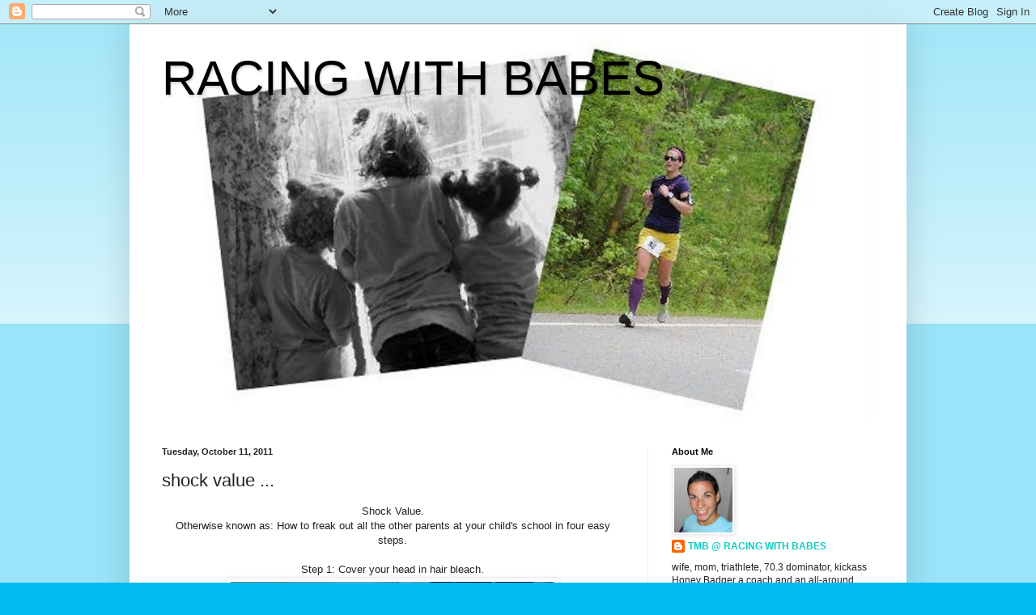

--- FILE ---
content_type: text/html; charset=UTF-8
request_url: https://racingwithbabes.blogspot.com/2011/10/shock-value.html?showComment=1318336935973
body_size: 25692
content:
<!DOCTYPE html>
<html class='v2' dir='ltr' lang='en'>
<head>
<link href='https://www.blogger.com/static/v1/widgets/335934321-css_bundle_v2.css' rel='stylesheet' type='text/css'/>
<meta content='width=1100' name='viewport'/>
<meta content='text/html; charset=UTF-8' http-equiv='Content-Type'/>
<meta content='blogger' name='generator'/>
<link href='https://racingwithbabes.blogspot.com/favicon.ico' rel='icon' type='image/x-icon'/>
<link href='http://racingwithbabes.blogspot.com/2011/10/shock-value.html' rel='canonical'/>
<link rel="alternate" type="application/atom+xml" title="RACING WITH BABES - Atom" href="https://racingwithbabes.blogspot.com/feeds/posts/default" />
<link rel="alternate" type="application/rss+xml" title="RACING WITH BABES - RSS" href="https://racingwithbabes.blogspot.com/feeds/posts/default?alt=rss" />
<link rel="service.post" type="application/atom+xml" title="RACING WITH BABES - Atom" href="https://www.blogger.com/feeds/3732829991335734426/posts/default" />

<link rel="alternate" type="application/atom+xml" title="RACING WITH BABES - Atom" href="https://racingwithbabes.blogspot.com/feeds/9168576441574072733/comments/default" />
<!--Can't find substitution for tag [blog.ieCssRetrofitLinks]-->
<link href='https://blogger.googleusercontent.com/img/b/R29vZ2xl/AVvXsEjy226e6HdmpEobBias3hXU28JwclTnQKerfNLvwWmT4qFXywWIDupfOJT464knepyb2RI40g_iSs_PSKJl5FHfZjYVz5uS1i6sK2Idi_yzBuBT9wK-6fc5CDTwv-OY0pXKfe4NwaJyJlw/s400/124.jpg' rel='image_src'/>
<meta content='http://racingwithbabes.blogspot.com/2011/10/shock-value.html' property='og:url'/>
<meta content='shock value ...' property='og:title'/>
<meta content='Shock Value. Otherwise known as: How to freak out all the other parents at your child&#39;s school in four easy steps. Step 1: Cover your head i...' property='og:description'/>
<meta content='https://blogger.googleusercontent.com/img/b/R29vZ2xl/AVvXsEjy226e6HdmpEobBias3hXU28JwclTnQKerfNLvwWmT4qFXywWIDupfOJT464knepyb2RI40g_iSs_PSKJl5FHfZjYVz5uS1i6sK2Idi_yzBuBT9wK-6fc5CDTwv-OY0pXKfe4NwaJyJlw/w1200-h630-p-k-no-nu/124.jpg' property='og:image'/>
<title>RACING WITH BABES: shock value ...</title>
<style id='page-skin-1' type='text/css'><!--
/*
-----------------------------------------------
Blogger Template Style
Name:     Simple
Designer: Blogger
URL:      www.blogger.com
----------------------------------------------- */
/* Content
----------------------------------------------- */
body {
font: normal normal 12px Arial, Tahoma, Helvetica, FreeSans, sans-serif;
color: #222222;
background: #00bbee none repeat scroll top left;
padding: 0 40px 40px 40px;
}
html body .region-inner {
min-width: 0;
max-width: 100%;
width: auto;
}
h2 {
font-size: 22px;
}
a:link {
text-decoration:none;
color: #11ccc3;
}
a:visited {
text-decoration:none;
color: #888888;
}
a:hover {
text-decoration:underline;
color: #00e6ff;
}
.body-fauxcolumn-outer .fauxcolumn-inner {
background: transparent url(https://resources.blogblog.com/blogblog/data/1kt/simple/body_gradient_tile_light.png) repeat scroll top left;
_background-image: none;
}
.body-fauxcolumn-outer .cap-top {
position: absolute;
z-index: 1;
height: 400px;
width: 100%;
}
.body-fauxcolumn-outer .cap-top .cap-left {
width: 100%;
background: transparent url(https://resources.blogblog.com/blogblog/data/1kt/simple/gradients_light.png) repeat-x scroll top left;
_background-image: none;
}
.content-outer {
-moz-box-shadow: 0 0 40px rgba(0, 0, 0, .15);
-webkit-box-shadow: 0 0 5px rgba(0, 0, 0, .15);
-goog-ms-box-shadow: 0 0 10px #333333;
box-shadow: 0 0 40px rgba(0, 0, 0, .15);
margin-bottom: 1px;
}
.content-inner {
padding: 10px 10px;
}
.content-inner {
background-color: #ffffff;
}
/* Header
----------------------------------------------- */
.header-outer {
background: #ffffff url(//www.blogblog.com/1kt/simple/gradients_light.png) repeat-x scroll 0 -400px;
_background-image: none;
}
.Header h1 {
font: normal normal 60px Verdana, Geneva, sans-serif;;
color: #000000;
text-shadow: 1px 2px 3px rgba(0, 0, 0, .2);
}
.Header h1 a {
color: #000000;
}
.Header .description {
font-size: 140%;
color: #ffffff;
}
.header-inner .Header .titlewrapper {
padding: 22px 30px;
}
.header-inner .Header .descriptionwrapper {
padding: 0 30px;
}
/* Tabs
----------------------------------------------- */
.tabs-inner .section:first-child {
border-top: 0 solid #eeeeee;
}
.tabs-inner .section:first-child ul {
margin-top: -0;
border-top: 0 solid #eeeeee;
border-left: 0 solid #eeeeee;
border-right: 0 solid #eeeeee;
}
.tabs-inner .widget ul {
background: #f5f5f5 url(https://resources.blogblog.com/blogblog/data/1kt/simple/gradients_light.png) repeat-x scroll 0 -800px;
_background-image: none;
border-bottom: 1px solid #eeeeee;
margin-top: 0;
margin-left: -30px;
margin-right: -30px;
}
.tabs-inner .widget li a {
display: inline-block;
padding: .6em 1em;
font: normal normal 14px Arial, Tahoma, Helvetica, FreeSans, sans-serif;
color: #999999;
border-left: 1px solid #ffffff;
border-right: 1px solid #eeeeee;
}
.tabs-inner .widget li:first-child a {
border-left: none;
}
.tabs-inner .widget li.selected a, .tabs-inner .widget li a:hover {
color: #000000;
background-color: #eeeeee;
text-decoration: none;
}
/* Columns
----------------------------------------------- */
.main-outer {
border-top: 0 solid #eeeeee;
}
.fauxcolumn-left-outer .fauxcolumn-inner {
border-right: 1px solid #eeeeee;
}
.fauxcolumn-right-outer .fauxcolumn-inner {
border-left: 1px solid #eeeeee;
}
/* Headings
----------------------------------------------- */
div.widget > h2,
div.widget h2.title {
margin: 0 0 1em 0;
font: normal bold 11px Arial, Tahoma, Helvetica, FreeSans, sans-serif;
color: #000000;
}
/* Widgets
----------------------------------------------- */
.widget .zippy {
color: #999999;
text-shadow: 2px 2px 1px rgba(0, 0, 0, .1);
}
.widget .popular-posts ul {
list-style: none;
}
/* Posts
----------------------------------------------- */
h2.date-header {
font: normal bold 11px Arial, Tahoma, Helvetica, FreeSans, sans-serif;
}
.date-header span {
background-color: transparent;
color: #222222;
padding: inherit;
letter-spacing: inherit;
margin: inherit;
}
.main-inner {
padding-top: 30px;
padding-bottom: 30px;
}
.main-inner .column-center-inner {
padding: 0 15px;
}
.main-inner .column-center-inner .section {
margin: 0 15px;
}
.post {
margin: 0 0 25px 0;
}
h3.post-title, .comments h4 {
font: normal normal 22px Arial, Tahoma, Helvetica, FreeSans, sans-serif;
margin: .75em 0 0;
}
.post-body {
font-size: 110%;
line-height: 1.4;
position: relative;
}
.post-body img, .post-body .tr-caption-container, .Profile img, .Image img,
.BlogList .item-thumbnail img {
padding: 2px;
background: #ffffff;
border: 1px solid #eeeeee;
-moz-box-shadow: 1px 1px 5px rgba(0, 0, 0, .1);
-webkit-box-shadow: 1px 1px 5px rgba(0, 0, 0, .1);
box-shadow: 1px 1px 5px rgba(0, 0, 0, .1);
}
.post-body img, .post-body .tr-caption-container {
padding: 5px;
}
.post-body .tr-caption-container {
color: #222222;
}
.post-body .tr-caption-container img {
padding: 0;
background: transparent;
border: none;
-moz-box-shadow: 0 0 0 rgba(0, 0, 0, .1);
-webkit-box-shadow: 0 0 0 rgba(0, 0, 0, .1);
box-shadow: 0 0 0 rgba(0, 0, 0, .1);
}
.post-header {
margin: 0 0 1.5em;
line-height: 1.6;
font-size: 90%;
}
.post-footer {
margin: 20px -2px 0;
padding: 5px 10px;
color: #666666;
background-color: #f9f9f9;
border-bottom: 1px solid #eeeeee;
line-height: 1.6;
font-size: 90%;
}
#comments .comment-author {
padding-top: 1.5em;
border-top: 1px solid #eeeeee;
background-position: 0 1.5em;
}
#comments .comment-author:first-child {
padding-top: 0;
border-top: none;
}
.avatar-image-container {
margin: .2em 0 0;
}
#comments .avatar-image-container img {
border: 1px solid #eeeeee;
}
/* Comments
----------------------------------------------- */
.comments .comments-content .icon.blog-author {
background-repeat: no-repeat;
background-image: url([data-uri]);
}
.comments .comments-content .loadmore a {
border-top: 1px solid #999999;
border-bottom: 1px solid #999999;
}
.comments .comment-thread.inline-thread {
background-color: #f9f9f9;
}
.comments .continue {
border-top: 2px solid #999999;
}
/* Accents
---------------------------------------------- */
.section-columns td.columns-cell {
border-left: 1px solid #eeeeee;
}
.blog-pager {
background: transparent none no-repeat scroll top center;
}
.blog-pager-older-link, .home-link,
.blog-pager-newer-link {
background-color: #ffffff;
padding: 5px;
}
.footer-outer {
border-top: 0 dashed #bbbbbb;
}
/* Mobile
----------------------------------------------- */
body.mobile  {
background-size: auto;
}
.mobile .body-fauxcolumn-outer {
background: transparent none repeat scroll top left;
}
.mobile .body-fauxcolumn-outer .cap-top {
background-size: 100% auto;
}
.mobile .content-outer {
-webkit-box-shadow: 0 0 3px rgba(0, 0, 0, .15);
box-shadow: 0 0 3px rgba(0, 0, 0, .15);
}
.mobile .tabs-inner .widget ul {
margin-left: 0;
margin-right: 0;
}
.mobile .post {
margin: 0;
}
.mobile .main-inner .column-center-inner .section {
margin: 0;
}
.mobile .date-header span {
padding: 0.1em 10px;
margin: 0 -10px;
}
.mobile h3.post-title {
margin: 0;
}
.mobile .blog-pager {
background: transparent none no-repeat scroll top center;
}
.mobile .footer-outer {
border-top: none;
}
.mobile .main-inner, .mobile .footer-inner {
background-color: #ffffff;
}
.mobile-index-contents {
color: #222222;
}
.mobile-link-button {
background-color: #11ccc3;
}
.mobile-link-button a:link, .mobile-link-button a:visited {
color: #ffffff;
}
.mobile .tabs-inner .section:first-child {
border-top: none;
}
.mobile .tabs-inner .PageList .widget-content {
background-color: #eeeeee;
color: #000000;
border-top: 1px solid #eeeeee;
border-bottom: 1px solid #eeeeee;
}
.mobile .tabs-inner .PageList .widget-content .pagelist-arrow {
border-left: 1px solid #eeeeee;
}

--></style>
<style id='template-skin-1' type='text/css'><!--
body {
min-width: 960px;
}
.content-outer, .content-fauxcolumn-outer, .region-inner {
min-width: 960px;
max-width: 960px;
_width: 960px;
}
.main-inner .columns {
padding-left: 0;
padding-right: 310px;
}
.main-inner .fauxcolumn-center-outer {
left: 0;
right: 310px;
/* IE6 does not respect left and right together */
_width: expression(this.parentNode.offsetWidth -
parseInt("0") -
parseInt("310px") + 'px');
}
.main-inner .fauxcolumn-left-outer {
width: 0;
}
.main-inner .fauxcolumn-right-outer {
width: 310px;
}
.main-inner .column-left-outer {
width: 0;
right: 100%;
margin-left: -0;
}
.main-inner .column-right-outer {
width: 310px;
margin-right: -310px;
}
#layout {
min-width: 0;
}
#layout .content-outer {
min-width: 0;
width: 800px;
}
#layout .region-inner {
min-width: 0;
width: auto;
}
body#layout div.add_widget {
padding: 8px;
}
body#layout div.add_widget a {
margin-left: 32px;
}
--></style>
<link href='https://www.blogger.com/dyn-css/authorization.css?targetBlogID=3732829991335734426&amp;zx=0fce52e1-2d06-4a91-b249-24ad57f0afda' media='none' onload='if(media!=&#39;all&#39;)media=&#39;all&#39;' rel='stylesheet'/><noscript><link href='https://www.blogger.com/dyn-css/authorization.css?targetBlogID=3732829991335734426&amp;zx=0fce52e1-2d06-4a91-b249-24ad57f0afda' rel='stylesheet'/></noscript>
<meta name='google-adsense-platform-account' content='ca-host-pub-1556223355139109'/>
<meta name='google-adsense-platform-domain' content='blogspot.com'/>

<!-- data-ad-client=ca-pub-9683907847464044 -->

</head>
<body class='loading variant-bold'>
<div class='navbar section' id='navbar' name='Navbar'><div class='widget Navbar' data-version='1' id='Navbar1'><script type="text/javascript">
    function setAttributeOnload(object, attribute, val) {
      if(window.addEventListener) {
        window.addEventListener('load',
          function(){ object[attribute] = val; }, false);
      } else {
        window.attachEvent('onload', function(){ object[attribute] = val; });
      }
    }
  </script>
<div id="navbar-iframe-container"></div>
<script type="text/javascript" src="https://apis.google.com/js/platform.js"></script>
<script type="text/javascript">
      gapi.load("gapi.iframes:gapi.iframes.style.bubble", function() {
        if (gapi.iframes && gapi.iframes.getContext) {
          gapi.iframes.getContext().openChild({
              url: 'https://www.blogger.com/navbar/3732829991335734426?po\x3d9168576441574072733\x26origin\x3dhttps://racingwithbabes.blogspot.com',
              where: document.getElementById("navbar-iframe-container"),
              id: "navbar-iframe"
          });
        }
      });
    </script><script type="text/javascript">
(function() {
var script = document.createElement('script');
script.type = 'text/javascript';
script.src = '//pagead2.googlesyndication.com/pagead/js/google_top_exp.js';
var head = document.getElementsByTagName('head')[0];
if (head) {
head.appendChild(script);
}})();
</script>
</div></div>
<div class='body-fauxcolumns'>
<div class='fauxcolumn-outer body-fauxcolumn-outer'>
<div class='cap-top'>
<div class='cap-left'></div>
<div class='cap-right'></div>
</div>
<div class='fauxborder-left'>
<div class='fauxborder-right'></div>
<div class='fauxcolumn-inner'>
</div>
</div>
<div class='cap-bottom'>
<div class='cap-left'></div>
<div class='cap-right'></div>
</div>
</div>
</div>
<div class='content'>
<div class='content-fauxcolumns'>
<div class='fauxcolumn-outer content-fauxcolumn-outer'>
<div class='cap-top'>
<div class='cap-left'></div>
<div class='cap-right'></div>
</div>
<div class='fauxborder-left'>
<div class='fauxborder-right'></div>
<div class='fauxcolumn-inner'>
</div>
</div>
<div class='cap-bottom'>
<div class='cap-left'></div>
<div class='cap-right'></div>
</div>
</div>
</div>
<div class='content-outer'>
<div class='content-cap-top cap-top'>
<div class='cap-left'></div>
<div class='cap-right'></div>
</div>
<div class='fauxborder-left content-fauxborder-left'>
<div class='fauxborder-right content-fauxborder-right'></div>
<div class='content-inner'>
<header>
<div class='header-outer'>
<div class='header-cap-top cap-top'>
<div class='cap-left'></div>
<div class='cap-right'></div>
</div>
<div class='fauxborder-left header-fauxborder-left'>
<div class='fauxborder-right header-fauxborder-right'></div>
<div class='region-inner header-inner'>
<div class='header section' id='header' name='Header'><div class='widget Header' data-version='1' id='Header1'>
<div id='header-inner' style='background-image: url("https://blogger.googleusercontent.com/img/b/R29vZ2xl/AVvXsEjx31jClIl9K7tL2xHtldfO4dcNC8EOV8WudKQ8-ap9znM-fdDmNPSeq8Ib0uBrHabE5jcV8iSNm4tvUX0bpA6PvIH8XKMYDrAaL0rwc-jNe77tpo3dDFSJt2I5KiIZQ4NUDb4x2dcaxx4/s910/22.jpg"); background-position: left; min-height: 482px; _height: 482px; background-repeat: no-repeat; '>
<div class='titlewrapper' style='background: transparent'>
<h1 class='title' style='background: transparent; border-width: 0px'>
<a href='https://racingwithbabes.blogspot.com/'>
RACING WITH BABES
</a>
</h1>
</div>
<div class='descriptionwrapper'>
<p class='description'><span>
</span></p>
</div>
</div>
</div></div>
</div>
</div>
<div class='header-cap-bottom cap-bottom'>
<div class='cap-left'></div>
<div class='cap-right'></div>
</div>
</div>
</header>
<div class='tabs-outer'>
<div class='tabs-cap-top cap-top'>
<div class='cap-left'></div>
<div class='cap-right'></div>
</div>
<div class='fauxborder-left tabs-fauxborder-left'>
<div class='fauxborder-right tabs-fauxborder-right'></div>
<div class='region-inner tabs-inner'>
<div class='tabs no-items section' id='crosscol' name='Cross-Column'></div>
<div class='tabs no-items section' id='crosscol-overflow' name='Cross-Column 2'></div>
</div>
</div>
<div class='tabs-cap-bottom cap-bottom'>
<div class='cap-left'></div>
<div class='cap-right'></div>
</div>
</div>
<div class='main-outer'>
<div class='main-cap-top cap-top'>
<div class='cap-left'></div>
<div class='cap-right'></div>
</div>
<div class='fauxborder-left main-fauxborder-left'>
<div class='fauxborder-right main-fauxborder-right'></div>
<div class='region-inner main-inner'>
<div class='columns fauxcolumns'>
<div class='fauxcolumn-outer fauxcolumn-center-outer'>
<div class='cap-top'>
<div class='cap-left'></div>
<div class='cap-right'></div>
</div>
<div class='fauxborder-left'>
<div class='fauxborder-right'></div>
<div class='fauxcolumn-inner'>
</div>
</div>
<div class='cap-bottom'>
<div class='cap-left'></div>
<div class='cap-right'></div>
</div>
</div>
<div class='fauxcolumn-outer fauxcolumn-left-outer'>
<div class='cap-top'>
<div class='cap-left'></div>
<div class='cap-right'></div>
</div>
<div class='fauxborder-left'>
<div class='fauxborder-right'></div>
<div class='fauxcolumn-inner'>
</div>
</div>
<div class='cap-bottom'>
<div class='cap-left'></div>
<div class='cap-right'></div>
</div>
</div>
<div class='fauxcolumn-outer fauxcolumn-right-outer'>
<div class='cap-top'>
<div class='cap-left'></div>
<div class='cap-right'></div>
</div>
<div class='fauxborder-left'>
<div class='fauxborder-right'></div>
<div class='fauxcolumn-inner'>
</div>
</div>
<div class='cap-bottom'>
<div class='cap-left'></div>
<div class='cap-right'></div>
</div>
</div>
<!-- corrects IE6 width calculation -->
<div class='columns-inner'>
<div class='column-center-outer'>
<div class='column-center-inner'>
<div class='main section' id='main' name='Main'><div class='widget Blog' data-version='1' id='Blog1'>
<div class='blog-posts hfeed'>

          <div class="date-outer">
        
<h2 class='date-header'><span>Tuesday, October 11, 2011</span></h2>

          <div class="date-posts">
        
<div class='post-outer'>
<div class='post hentry uncustomized-post-template' itemprop='blogPost' itemscope='itemscope' itemtype='http://schema.org/BlogPosting'>
<meta content='https://blogger.googleusercontent.com/img/b/R29vZ2xl/AVvXsEjy226e6HdmpEobBias3hXU28JwclTnQKerfNLvwWmT4qFXywWIDupfOJT464knepyb2RI40g_iSs_PSKJl5FHfZjYVz5uS1i6sK2Idi_yzBuBT9wK-6fc5CDTwv-OY0pXKfe4NwaJyJlw/s400/124.jpg' itemprop='image_url'/>
<meta content='3732829991335734426' itemprop='blogId'/>
<meta content='9168576441574072733' itemprop='postId'/>
<a name='9168576441574072733'></a>
<h3 class='post-title entry-title' itemprop='name'>
shock value ...
</h3>
<div class='post-header'>
<div class='post-header-line-1'></div>
</div>
<div class='post-body entry-content' id='post-body-9168576441574072733' itemprop='description articleBody'>
<div style="text-align: center;">Shock Value.<br />Otherwise known as: How to freak out all the other parents at your child's school in four easy steps.<br /><br />Step 1: Cover your head in hair bleach.<a href="https://blogger.googleusercontent.com/img/b/R29vZ2xl/AVvXsEjy226e6HdmpEobBias3hXU28JwclTnQKerfNLvwWmT4qFXywWIDupfOJT464knepyb2RI40g_iSs_PSKJl5FHfZjYVz5uS1i6sK2Idi_yzBuBT9wK-6fc5CDTwv-OY0pXKfe4NwaJyJlw/s1600/124.jpg" onblur="try {parent.deselectBloggerImageGracefully();} catch(e) {}"><img alt="" border="0" id="BLOGGER_PHOTO_ID_5662205836978310706" src="https://blogger.googleusercontent.com/img/b/R29vZ2xl/AVvXsEjy226e6HdmpEobBias3hXU28JwclTnQKerfNLvwWmT4qFXywWIDupfOJT464knepyb2RI40g_iSs_PSKJl5FHfZjYVz5uS1i6sK2Idi_yzBuBT9wK-6fc5CDTwv-OY0pXKfe4NwaJyJlw/s400/124.jpg" style="display:block; margin:0px auto 10px; text-align:center;cursor:pointer; cursor:hand;width: 400px; height: 300px;" /></a>Step 2: Rinse out hair bleach.<a href="https://blogger.googleusercontent.com/img/b/R29vZ2xl/AVvXsEjU0akWYGWvjyVM_P7O_2T-Kj7EFC0RQUek8uI89Kl4rMTAbnrsphDk3unkl1PIsTqrg32K7adyZZS0I24cNMav272C1NdVNBLYPOpYoKhRfsHA2dNcSPziJD-_bbv1Ep0FEyItBKfFNJw/s1600/127.jpg" onblur="try {parent.deselectBloggerImageGracefully();} catch(e) {}"><img alt="" border="0" id="BLOGGER_PHOTO_ID_5662205842183792962" src="https://blogger.googleusercontent.com/img/b/R29vZ2xl/AVvXsEjU0akWYGWvjyVM_P7O_2T-Kj7EFC0RQUek8uI89Kl4rMTAbnrsphDk3unkl1PIsTqrg32K7adyZZS0I24cNMav272C1NdVNBLYPOpYoKhRfsHA2dNcSPziJD-_bbv1Ep0FEyItBKfFNJw/s400/127.jpg" style="display:block; margin:0px auto 10px; text-align:center;cursor:pointer; cursor:hand;width: 400px; height: 300px;" /></a>Step 3: Cover bleached hair with a less than subtle color.<a href="https://blogger.googleusercontent.com/img/b/R29vZ2xl/AVvXsEgW8fFtmm6tt1Wa8MpZihn4lMsQoQ3O1qWblfTJOhwg9SAmV57T_Bc7KobqjG17JCAZ-0U9_E-3MjqEBSQalic_F0cAmF67Wkpgb5IaNm0I_LKtYlqO_N3B1aWDNLaRLINIwKPisYOguJk/s1600/128.jpg" onblur="try {parent.deselectBloggerImageGracefully();} catch(e) {}"><img alt="" border="0" id="BLOGGER_PHOTO_ID_5662205841668976802" src="https://blogger.googleusercontent.com/img/b/R29vZ2xl/AVvXsEgW8fFtmm6tt1Wa8MpZihn4lMsQoQ3O1qWblfTJOhwg9SAmV57T_Bc7KobqjG17JCAZ-0U9_E-3MjqEBSQalic_F0cAmF67Wkpgb5IaNm0I_LKtYlqO_N3B1aWDNLaRLINIwKPisYOguJk/s400/128.jpg" style="display:block; margin:0px auto 10px; text-align:center;cursor:pointer; cursor:hand;width: 400px; height: 300px;" /></a>Step 4: Rinse out hair again and own it.<a href="https://blogger.googleusercontent.com/img/b/R29vZ2xl/AVvXsEigrcKCbECB3naC18hKOMUaE82JjxlqblGgSX4T9SUFNxcnd9jgm0AQEplEINcKM3hZRHcFZpusggdO_TP5quNSD8qx83Rx_jTvtP8XwqcWPcex9zk7-DCujoLH3bnBWX8kP-4wjlsQwHQ/s1600/133.jpg" onblur="try {parent.deselectBloggerImageGracefully();} catch(e) {}"><img alt="" border="0" id="BLOGGER_PHOTO_ID_5662205853700356818" src="https://blogger.googleusercontent.com/img/b/R29vZ2xl/AVvXsEigrcKCbECB3naC18hKOMUaE82JjxlqblGgSX4T9SUFNxcnd9jgm0AQEplEINcKM3hZRHcFZpusggdO_TP5quNSD8qx83Rx_jTvtP8XwqcWPcex9zk7-DCujoLH3bnBWX8kP-4wjlsQwHQ/s400/133.jpg" style="display:block; margin:0px auto 10px; text-align:center;cursor:pointer; cursor:hand;width: 400px; height: 300px;" /></a></div>
<div style='clear: both;'></div>
</div>
<div class='post-footer'>
<div class='post-footer-line post-footer-line-1'>
<span class='post-author vcard'>
Posted by
<span class='fn' itemprop='author' itemscope='itemscope' itemtype='http://schema.org/Person'>
<meta content='https://www.blogger.com/profile/12670409852045798697' itemprop='url'/>
<a class='g-profile' href='https://www.blogger.com/profile/12670409852045798697' rel='author' title='author profile'>
<span itemprop='name'>TMB @ RACING WITH BABES</span>
</a>
</span>
</span>
<span class='post-timestamp'>
at
<meta content='http://racingwithbabes.blogspot.com/2011/10/shock-value.html' itemprop='url'/>
<a class='timestamp-link' href='https://racingwithbabes.blogspot.com/2011/10/shock-value.html' rel='bookmark' title='permanent link'><abbr class='published' itemprop='datePublished' title='2011-10-11T08:06:00-04:00'>8:06&#8239;AM</abbr></a>
</span>
<span class='post-comment-link'>
</span>
<span class='post-icons'>
<span class='item-control blog-admin pid-1366550775'>
<a href='https://www.blogger.com/post-edit.g?blogID=3732829991335734426&postID=9168576441574072733&from=pencil' title='Edit Post'>
<img alt='' class='icon-action' height='18' src='https://resources.blogblog.com/img/icon18_edit_allbkg.gif' width='18'/>
</a>
</span>
</span>
<div class='post-share-buttons goog-inline-block'>
</div>
</div>
<div class='post-footer-line post-footer-line-2'>
<span class='post-labels'>
Labels:
<a href='https://racingwithbabes.blogspot.com/search/label/freak%20out' rel='tag'>freak out</a>,
<a href='https://racingwithbabes.blogspot.com/search/label/hair' rel='tag'>hair</a>,
<a href='https://racingwithbabes.blogspot.com/search/label/style' rel='tag'>style</a>
</span>
</div>
<div class='post-footer-line post-footer-line-3'>
<span class='post-location'>
</span>
</div>
</div>
</div>
<div class='comments' id='comments'>
<a name='comments'></a>
<h4>38 comments:</h4>
<div id='Blog1_comments-block-wrapper'>
<dl class='avatar-comment-indent' id='comments-block'>
<dt class='comment-author ' id='c6797495010551810655'>
<a name='c6797495010551810655'></a>
<div class="avatar-image-container vcard"><span dir="ltr"><a href="https://www.blogger.com/profile/16404710091831392847" target="" rel="nofollow" onclick="" class="avatar-hovercard" id="av-6797495010551810655-16404710091831392847"><img src="https://resources.blogblog.com/img/blank.gif" width="35" height="35" class="delayLoad" style="display: none;" longdesc="//blogger.googleusercontent.com/img/b/R29vZ2xl/AVvXsEjCHSrCvwTlhNgCi4xzPbKSkkeBM7nE0BoMaGzPfAY1CRqYjH82e0KNUbTDhv0Fg8mbu0lJTokj8Lj3RxSUCw9_XUKYl_nAGbWZZZX4LpKe5znZxl44K66kFhINkFlnDX4/s45-c/drewandme.jpg" alt="" title="ltlindian">

<noscript><img src="//blogger.googleusercontent.com/img/b/R29vZ2xl/AVvXsEjCHSrCvwTlhNgCi4xzPbKSkkeBM7nE0BoMaGzPfAY1CRqYjH82e0KNUbTDhv0Fg8mbu0lJTokj8Lj3RxSUCw9_XUKYl_nAGbWZZZX4LpKe5znZxl44K66kFhINkFlnDX4/s45-c/drewandme.jpg" width="35" height="35" class="photo" alt=""></noscript></a></span></div>
<a href='https://www.blogger.com/profile/16404710091831392847' rel='nofollow'>ltlindian</a>
said...
</dt>
<dd class='comment-body' id='Blog1_cmt-6797495010551810655'>
<p>
Wow!  That is some shock factor for sure!  It looks good on you though.  I could not pull off that look at all.  I&#39;m sure I would lose all credibility at work.  lol  <br /><br />Rock it!
</p>
</dd>
<dd class='comment-footer'>
<span class='comment-timestamp'>
<a href='https://racingwithbabes.blogspot.com/2011/10/shock-value.html?showComment=1318335595055#c6797495010551810655' title='comment permalink'>
October 11, 2011 at 8:19&#8239;AM
</a>
<span class='item-control blog-admin pid-1247717468'>
<a class='comment-delete' href='https://www.blogger.com/comment/delete/3732829991335734426/6797495010551810655' title='Delete Comment'>
<img src='https://resources.blogblog.com/img/icon_delete13.gif'/>
</a>
</span>
</span>
</dd>
<dt class='comment-author ' id='c1643179961562948525'>
<a name='c1643179961562948525'></a>
<div class="avatar-image-container avatar-stock"><span dir="ltr"><a href="https://www.blogger.com/profile/01531001180084362992" target="" rel="nofollow" onclick="" class="avatar-hovercard" id="av-1643179961562948525-01531001180084362992"><img src="//www.blogger.com/img/blogger_logo_round_35.png" width="35" height="35" alt="" title="Unknown">

</a></span></div>
<a href='https://www.blogger.com/profile/01531001180084362992' rel='nofollow'>Unknown</a>
said...
</dt>
<dd class='comment-body' id='Blog1_cmt-1643179961562948525'>
<p>
Super-duper FLY! You have better hair than Lady Gaga, Pink and Nicki Minaj combined. But, can you sing?<br /><br />Winks &amp; Smiles,<br />Wifey
</p>
</dd>
<dd class='comment-footer'>
<span class='comment-timestamp'>
<a href='https://racingwithbabes.blogspot.com/2011/10/shock-value.html?showComment=1318335785347#c1643179961562948525' title='comment permalink'>
October 11, 2011 at 8:23&#8239;AM
</a>
<span class='item-control blog-admin pid-1223753148'>
<a class='comment-delete' href='https://www.blogger.com/comment/delete/3732829991335734426/1643179961562948525' title='Delete Comment'>
<img src='https://resources.blogblog.com/img/icon_delete13.gif'/>
</a>
</span>
</span>
</dd>
<dt class='comment-author ' id='c1379907034471251098'>
<a name='c1379907034471251098'></a>
<div class="avatar-image-container vcard"><span dir="ltr"><a href="https://www.blogger.com/profile/10849990679231435718" target="" rel="nofollow" onclick="" class="avatar-hovercard" id="av-1379907034471251098-10849990679231435718"><img src="https://resources.blogblog.com/img/blank.gif" width="35" height="35" class="delayLoad" style="display: none;" longdesc="//3.bp.blogspot.com/_IDC3f2zkAwI/TAettmzPlCI/AAAAAAAAAqw/n_lOAs68aLM/S45-s35/Picture%2B341.jpg" alt="" title="Laura">

<noscript><img src="//3.bp.blogspot.com/_IDC3f2zkAwI/TAettmzPlCI/AAAAAAAAAqw/n_lOAs68aLM/S45-s35/Picture%2B341.jpg" width="35" height="35" class="photo" alt=""></noscript></a></span></div>
<a href='https://www.blogger.com/profile/10849990679231435718' rel='nofollow'>Laura</a>
said...
</dt>
<dd class='comment-body' id='Blog1_cmt-1379907034471251098'>
<p>
So so so awesome...if I could rock out the short hair like you it would be every colour under the sun.
</p>
</dd>
<dd class='comment-footer'>
<span class='comment-timestamp'>
<a href='https://racingwithbabes.blogspot.com/2011/10/shock-value.html?showComment=1318336149341#c1379907034471251098' title='comment permalink'>
October 11, 2011 at 8:29&#8239;AM
</a>
<span class='item-control blog-admin pid-89846779'>
<a class='comment-delete' href='https://www.blogger.com/comment/delete/3732829991335734426/1379907034471251098' title='Delete Comment'>
<img src='https://resources.blogblog.com/img/icon_delete13.gif'/>
</a>
</span>
</span>
</dd>
<dt class='comment-author ' id='c528059215803755626'>
<a name='c528059215803755626'></a>
<div class="avatar-image-container avatar-stock"><span dir="ltr"><img src="//resources.blogblog.com/img/blank.gif" width="35" height="35" alt="" title="Anonymous">

</span></div>
Anonymous
said...
</dt>
<dd class='comment-body' id='Blog1_cmt-528059215803755626'>
<p>
I&#39;m scared...<br /><br />Actually, you can definitely pull that off!
</p>
</dd>
<dd class='comment-footer'>
<span class='comment-timestamp'>
<a href='https://racingwithbabes.blogspot.com/2011/10/shock-value.html?showComment=1318336512847#c528059215803755626' title='comment permalink'>
October 11, 2011 at 8:35&#8239;AM
</a>
<span class='item-control blog-admin pid-704618158'>
<a class='comment-delete' href='https://www.blogger.com/comment/delete/3732829991335734426/528059215803755626' title='Delete Comment'>
<img src='https://resources.blogblog.com/img/icon_delete13.gif'/>
</a>
</span>
</span>
</dd>
<dt class='comment-author ' id='c3931456044388817369'>
<a name='c3931456044388817369'></a>
<div class="avatar-image-container avatar-stock"><span dir="ltr"><a href="https://www.blogger.com/profile/15781874187660039234" target="" rel="nofollow" onclick="" class="avatar-hovercard" id="av-3931456044388817369-15781874187660039234"><img src="//www.blogger.com/img/blogger_logo_round_35.png" width="35" height="35" alt="" title="Unknown">

</a></span></div>
<a href='https://www.blogger.com/profile/15781874187660039234' rel='nofollow'>Unknown</a>
said...
</dt>
<dd class='comment-body' id='Blog1_cmt-3931456044388817369'>
<p>
YEP!  OWN IT GIRL!!!
</p>
</dd>
<dd class='comment-footer'>
<span class='comment-timestamp'>
<a href='https://racingwithbabes.blogspot.com/2011/10/shock-value.html?showComment=1318336663114#c3931456044388817369' title='comment permalink'>
October 11, 2011 at 8:37&#8239;AM
</a>
<span class='item-control blog-admin pid-283143683'>
<a class='comment-delete' href='https://www.blogger.com/comment/delete/3732829991335734426/3931456044388817369' title='Delete Comment'>
<img src='https://resources.blogblog.com/img/icon_delete13.gif'/>
</a>
</span>
</span>
</dd>
<dt class='comment-author ' id='c7139235577722184746'>
<a name='c7139235577722184746'></a>
<div class="avatar-image-container vcard"><span dir="ltr"><a href="https://www.blogger.com/profile/12860478500819594235" target="" rel="nofollow" onclick="" class="avatar-hovercard" id="av-7139235577722184746-12860478500819594235"><img src="https://resources.blogblog.com/img/blank.gif" width="35" height="35" class="delayLoad" style="display: none;" longdesc="//blogger.googleusercontent.com/img/b/R29vZ2xl/AVvXsEgmXQYp0tgRkTQoybUo-HLes7aKAijwfxuaSXFh9kk0VHO-dvDxiGAMb0uGI83HTogbQbmkivE5DCLK6hGvZxvbyPEnhfFu_ebO7uXTgb9aZGTHIoAm_CruS06chdyLow/s45-c/profile.jpg" alt="" title="Running Ricig">

<noscript><img src="//blogger.googleusercontent.com/img/b/R29vZ2xl/AVvXsEgmXQYp0tgRkTQoybUo-HLes7aKAijwfxuaSXFh9kk0VHO-dvDxiGAMb0uGI83HTogbQbmkivE5DCLK6hGvZxvbyPEnhfFu_ebO7uXTgb9aZGTHIoAm_CruS06chdyLow/s45-c/profile.jpg" width="35" height="35" class="photo" alt=""></noscript></a></span></div>
<a href='https://www.blogger.com/profile/12860478500819594235' rel='nofollow'>Running Ricig</a>
said...
</dt>
<dd class='comment-body' id='Blog1_cmt-7139235577722184746'>
<p>
You&#39;re my hero!!! I love it! we have matching pink hair!
</p>
</dd>
<dd class='comment-footer'>
<span class='comment-timestamp'>
<a href='https://racingwithbabes.blogspot.com/2011/10/shock-value.html?showComment=1318336909704#c7139235577722184746' title='comment permalink'>
October 11, 2011 at 8:41&#8239;AM
</a>
<span class='item-control blog-admin pid-256544438'>
<a class='comment-delete' href='https://www.blogger.com/comment/delete/3732829991335734426/7139235577722184746' title='Delete Comment'>
<img src='https://resources.blogblog.com/img/icon_delete13.gif'/>
</a>
</span>
</span>
</dd>
<dt class='comment-author ' id='c5881361661879396194'>
<a name='c5881361661879396194'></a>
<div class="avatar-image-container vcard"><span dir="ltr"><a href="https://www.blogger.com/profile/08947139730328649435" target="" rel="nofollow" onclick="" class="avatar-hovercard" id="av-5881361661879396194-08947139730328649435"><img src="https://resources.blogblog.com/img/blank.gif" width="35" height="35" class="delayLoad" style="display: none;" longdesc="//blogger.googleusercontent.com/img/b/R29vZ2xl/AVvXsEgOi8rO-mAC8sljhmBsANLJqFuXolsk680QYfV217CnHygn6s5ra1U7oIQbHsNDu-SRxuNyLtqkPV-I-uVi3Kiad0RNJYrvaxV4pSBcstHM-adx_RH6NghA8p-7Ln7x-g/s45-c/July_0067webavatar.jpg" alt="" title="Rachel">

<noscript><img src="//blogger.googleusercontent.com/img/b/R29vZ2xl/AVvXsEgOi8rO-mAC8sljhmBsANLJqFuXolsk680QYfV217CnHygn6s5ra1U7oIQbHsNDu-SRxuNyLtqkPV-I-uVi3Kiad0RNJYrvaxV4pSBcstHM-adx_RH6NghA8p-7Ln7x-g/s45-c/July_0067webavatar.jpg" width="35" height="35" class="photo" alt=""></noscript></a></span></div>
<a href='https://www.blogger.com/profile/08947139730328649435' rel='nofollow'>Rachel</a>
said...
</dt>
<dd class='comment-body' id='Blog1_cmt-5881361661879396194'>
<p>
Yep. It works for you. I couldn&#39;t pull that off. I like the mohawk type style you got going :)
</p>
</dd>
<dd class='comment-footer'>
<span class='comment-timestamp'>
<a href='https://racingwithbabes.blogspot.com/2011/10/shock-value.html?showComment=1318336935973#c5881361661879396194' title='comment permalink'>
October 11, 2011 at 8:42&#8239;AM
</a>
<span class='item-control blog-admin pid-646617603'>
<a class='comment-delete' href='https://www.blogger.com/comment/delete/3732829991335734426/5881361661879396194' title='Delete Comment'>
<img src='https://resources.blogblog.com/img/icon_delete13.gif'/>
</a>
</span>
</span>
</dd>
<dt class='comment-author ' id='c7289723722208823441'>
<a name='c7289723722208823441'></a>
<div class="avatar-image-container vcard"><span dir="ltr"><a href="https://www.blogger.com/profile/03616274772894665823" target="" rel="nofollow" onclick="" class="avatar-hovercard" id="av-7289723722208823441-03616274772894665823"><img src="https://resources.blogblog.com/img/blank.gif" width="35" height="35" class="delayLoad" style="display: none;" longdesc="//blogger.googleusercontent.com/img/b/R29vZ2xl/AVvXsEj0NoDYhHxyE6HEypbx4QSzvYYjeuf7CnBQf_s2suuaqRn1bZJjLe6Zd8YCK2_Wq43KhczP3hFBns5o2ZffBw4WmqWwnZa39ms3vALXOIv1gFYTzWly40NCq4-oyI10qQ/s45-c/156545_10150328157490650_891720649_16195260_3753342_n.jpg" alt="" title="Jessica Karazsia (@irun26at8)">

<noscript><img src="//blogger.googleusercontent.com/img/b/R29vZ2xl/AVvXsEj0NoDYhHxyE6HEypbx4QSzvYYjeuf7CnBQf_s2suuaqRn1bZJjLe6Zd8YCK2_Wq43KhczP3hFBns5o2ZffBw4WmqWwnZa39ms3vALXOIv1gFYTzWly40NCq4-oyI10qQ/s45-c/156545_10150328157490650_891720649_16195260_3753342_n.jpg" width="35" height="35" class="photo" alt=""></noscript></a></span></div>
<a href='https://www.blogger.com/profile/03616274772894665823' rel='nofollow'>Jessica Karazsia (@irun26at8)</a>
said...
</dt>
<dd class='comment-body' id='Blog1_cmt-7289723722208823441'>
<p>
So awesome! I wish I was as brave as you! Love it!
</p>
</dd>
<dd class='comment-footer'>
<span class='comment-timestamp'>
<a href='https://racingwithbabes.blogspot.com/2011/10/shock-value.html?showComment=1318337489647#c7289723722208823441' title='comment permalink'>
October 11, 2011 at 8:51&#8239;AM
</a>
<span class='item-control blog-admin pid-1771941238'>
<a class='comment-delete' href='https://www.blogger.com/comment/delete/3732829991335734426/7289723722208823441' title='Delete Comment'>
<img src='https://resources.blogblog.com/img/icon_delete13.gif'/>
</a>
</span>
</span>
</dd>
<dt class='comment-author ' id='c8375287223014950755'>
<a name='c8375287223014950755'></a>
<div class="avatar-image-container vcard"><span dir="ltr"><a href="https://www.blogger.com/profile/05013474410670354084" target="" rel="nofollow" onclick="" class="avatar-hovercard" id="av-8375287223014950755-05013474410670354084"><img src="https://resources.blogblog.com/img/blank.gif" width="35" height="35" class="delayLoad" style="display: none;" longdesc="//blogger.googleusercontent.com/img/b/R29vZ2xl/AVvXsEjDa4qOX47nmFdF38gshK7icXO01dTs8jQGRFdJ1kynascT0irYETqUIg069rGnD2SYJ-NuswH5IpShyOf0N_y6tr8twBucb5MhrwmzYY3-RwU4Mt11hnEna63RFpRdDRc/s45-c/profile.jpg" alt="" title="Jesser">

<noscript><img src="//blogger.googleusercontent.com/img/b/R29vZ2xl/AVvXsEjDa4qOX47nmFdF38gshK7icXO01dTs8jQGRFdJ1kynascT0irYETqUIg069rGnD2SYJ-NuswH5IpShyOf0N_y6tr8twBucb5MhrwmzYY3-RwU4Mt11hnEna63RFpRdDRc/s45-c/profile.jpg" width="35" height="35" class="photo" alt=""></noscript></a></span></div>
<a href='https://www.blogger.com/profile/05013474410670354084' rel='nofollow'>Jesser</a>
said...
</dt>
<dd class='comment-body' id='Blog1_cmt-8375287223014950755'>
<p>
You look awesome!
</p>
</dd>
<dd class='comment-footer'>
<span class='comment-timestamp'>
<a href='https://racingwithbabes.blogspot.com/2011/10/shock-value.html?showComment=1318337498478#c8375287223014950755' title='comment permalink'>
October 11, 2011 at 8:51&#8239;AM
</a>
<span class='item-control blog-admin pid-1087666208'>
<a class='comment-delete' href='https://www.blogger.com/comment/delete/3732829991335734426/8375287223014950755' title='Delete Comment'>
<img src='https://resources.blogblog.com/img/icon_delete13.gif'/>
</a>
</span>
</span>
</dd>
<dt class='comment-author ' id='c8393660811916600895'>
<a name='c8393660811916600895'></a>
<div class="avatar-image-container vcard"><span dir="ltr"><a href="https://www.blogger.com/profile/12565122098691467525" target="" rel="nofollow" onclick="" class="avatar-hovercard" id="av-8393660811916600895-12565122098691467525"><img src="https://resources.blogblog.com/img/blank.gif" width="35" height="35" class="delayLoad" style="display: none;" longdesc="//blogger.googleusercontent.com/img/b/R29vZ2xl/AVvXsEhnymAV9pomzlfTWUxXlwArtNjQrWMTTXSBru0CzqbHi_sOmN7st6wixLbfzpEvjJrOBmYxm2b29hU4y1-66d92g6nv31AQP6DtobCf-7FDLGGEHfAWsqCV7tWFLGMigA/s45-c/mara+race5.JPG" alt="" title="BigHappyFamily">

<noscript><img src="//blogger.googleusercontent.com/img/b/R29vZ2xl/AVvXsEhnymAV9pomzlfTWUxXlwArtNjQrWMTTXSBru0CzqbHi_sOmN7st6wixLbfzpEvjJrOBmYxm2b29hU4y1-66d92g6nv31AQP6DtobCf-7FDLGGEHfAWsqCV7tWFLGMigA/s45-c/mara+race5.JPG" width="35" height="35" class="photo" alt=""></noscript></a></span></div>
<a href='https://www.blogger.com/profile/12565122098691467525' rel='nofollow'>BigHappyFamily</a>
said...
</dt>
<dd class='comment-body' id='Blog1_cmt-8393660811916600895'>
<p>
Looks fabulous!
</p>
</dd>
<dd class='comment-footer'>
<span class='comment-timestamp'>
<a href='https://racingwithbabes.blogspot.com/2011/10/shock-value.html?showComment=1318339103224#c8393660811916600895' title='comment permalink'>
October 11, 2011 at 9:18&#8239;AM
</a>
<span class='item-control blog-admin pid-872334523'>
<a class='comment-delete' href='https://www.blogger.com/comment/delete/3732829991335734426/8393660811916600895' title='Delete Comment'>
<img src='https://resources.blogblog.com/img/icon_delete13.gif'/>
</a>
</span>
</span>
</dd>
<dt class='comment-author ' id='c1747742844668341346'>
<a name='c1747742844668341346'></a>
<div class="avatar-image-container vcard"><span dir="ltr"><a href="https://www.blogger.com/profile/08230997094889375925" target="" rel="nofollow" onclick="" class="avatar-hovercard" id="av-1747742844668341346-08230997094889375925"><img src="https://resources.blogblog.com/img/blank.gif" width="35" height="35" class="delayLoad" style="display: none;" longdesc="//blogger.googleusercontent.com/img/b/R29vZ2xl/AVvXsEhkDlxLWJ7GfWOjwtfx6wrU1Am8PwH9kCJ4bGBEN3rsEJ8zhvh6KIC2SI5LixueQciD5oHs3pZ0OKRvmsdUrixUcOAwB3z9HVsE_wxP4mMuEzsIKHG0ruybY5eO0fgXWg/s45-c/32058-814-023f.jpg" alt="" title="Marlene">

<noscript><img src="//blogger.googleusercontent.com/img/b/R29vZ2xl/AVvXsEhkDlxLWJ7GfWOjwtfx6wrU1Am8PwH9kCJ4bGBEN3rsEJ8zhvh6KIC2SI5LixueQciD5oHs3pZ0OKRvmsdUrixUcOAwB3z9HVsE_wxP4mMuEzsIKHG0ruybY5eO0fgXWg/s45-c/32058-814-023f.jpg" width="35" height="35" class="photo" alt=""></noscript></a></span></div>
<a href='https://www.blogger.com/profile/08230997094889375925' rel='nofollow'>Marlene</a>
said...
</dt>
<dd class='comment-body' id='Blog1_cmt-1747742844668341346'>
<p>
I&#39;m convinced you are the only person I know who can pull this off. Looks awesome!
</p>
</dd>
<dd class='comment-footer'>
<span class='comment-timestamp'>
<a href='https://racingwithbabes.blogspot.com/2011/10/shock-value.html?showComment=1318339706038#c1747742844668341346' title='comment permalink'>
October 11, 2011 at 9:28&#8239;AM
</a>
<span class='item-control blog-admin pid-586708464'>
<a class='comment-delete' href='https://www.blogger.com/comment/delete/3732829991335734426/1747742844668341346' title='Delete Comment'>
<img src='https://resources.blogblog.com/img/icon_delete13.gif'/>
</a>
</span>
</span>
</dd>
<dt class='comment-author ' id='c6135924770853715262'>
<a name='c6135924770853715262'></a>
<div class="avatar-image-container vcard"><span dir="ltr"><a href="https://www.blogger.com/profile/13865313303891773591" target="" rel="nofollow" onclick="" class="avatar-hovercard" id="av-6135924770853715262-13865313303891773591"><img src="https://resources.blogblog.com/img/blank.gif" width="35" height="35" class="delayLoad" style="display: none;" longdesc="//blogger.googleusercontent.com/img/b/R29vZ2xl/AVvXsEgwbkJ58ejPlQPdVukuUIDaOmcGtvhHXYTnxt8ILkfdM-2gL-IVZX01KjF7yX7cvk0knGbyCC--iRHExi42sg6PEof7PTpX9Es35E1HRVEA01Sx1jQci9GKPd-cLIIGeA/s45-c/WLH_R3039.jpg" alt="" title="Kurt @ Becoming An Ironman">

<noscript><img src="//blogger.googleusercontent.com/img/b/R29vZ2xl/AVvXsEgwbkJ58ejPlQPdVukuUIDaOmcGtvhHXYTnxt8ILkfdM-2gL-IVZX01KjF7yX7cvk0knGbyCC--iRHExi42sg6PEof7PTpX9Es35E1HRVEA01Sx1jQci9GKPd-cLIIGeA/s45-c/WLH_R3039.jpg" width="35" height="35" class="photo" alt=""></noscript></a></span></div>
<a href='https://www.blogger.com/profile/13865313303891773591' rel='nofollow'>Kurt @ Becoming An Ironman</a>
said...
</dt>
<dd class='comment-body' id='Blog1_cmt-6135924770853715262'>
<p>
Just putting this out there...  I.  Am.  So.  Jealous!<br /><br />I need to be self employed!  haha  You better come back with some great reaction stories!!<br /><br />P.S.  What do the girls and J think about it?
</p>
</dd>
<dd class='comment-footer'>
<span class='comment-timestamp'>
<a href='https://racingwithbabes.blogspot.com/2011/10/shock-value.html?showComment=1318340793767#c6135924770853715262' title='comment permalink'>
October 11, 2011 at 9:46&#8239;AM
</a>
<span class='item-control blog-admin pid-1390655604'>
<a class='comment-delete' href='https://www.blogger.com/comment/delete/3732829991335734426/6135924770853715262' title='Delete Comment'>
<img src='https://resources.blogblog.com/img/icon_delete13.gif'/>
</a>
</span>
</span>
</dd>
<dt class='comment-author ' id='c8838462542560999393'>
<a name='c8838462542560999393'></a>
<div class="avatar-image-container avatar-stock"><span dir="ltr"><a href="https://www.blogger.com/profile/07667441608820485935" target="" rel="nofollow" onclick="" class="avatar-hovercard" id="av-8838462542560999393-07667441608820485935"><img src="//www.blogger.com/img/blogger_logo_round_35.png" width="35" height="35" alt="" title="Unknown">

</a></span></div>
<a href='https://www.blogger.com/profile/07667441608820485935' rel='nofollow'>Unknown</a>
said...
</dt>
<dd class='comment-body' id='Blog1_cmt-8838462542560999393'>
<p>
Looks great!  It totally suits you.  If I was one of the Moms and your kids school, I&#39;d think you&#39;re cool.<br /><br />PS: Be careful wearing running hats for a few days.  I&#39;ve had hair dye leach into my hat while sweating the week after dying it...  (Not that I&#39;ve ever done totally fun colours.)
</p>
</dd>
<dd class='comment-footer'>
<span class='comment-timestamp'>
<a href='https://racingwithbabes.blogspot.com/2011/10/shock-value.html?showComment=1318340819614#c8838462542560999393' title='comment permalink'>
October 11, 2011 at 9:46&#8239;AM
</a>
<span class='item-control blog-admin pid-1176147335'>
<a class='comment-delete' href='https://www.blogger.com/comment/delete/3732829991335734426/8838462542560999393' title='Delete Comment'>
<img src='https://resources.blogblog.com/img/icon_delete13.gif'/>
</a>
</span>
</span>
</dd>
<dt class='comment-author ' id='c3844450964011563074'>
<a name='c3844450964011563074'></a>
<div class="avatar-image-container vcard"><span dir="ltr"><a href="https://www.blogger.com/profile/12672734106526742507" target="" rel="nofollow" onclick="" class="avatar-hovercard" id="av-3844450964011563074-12672734106526742507"><img src="https://resources.blogblog.com/img/blank.gif" width="35" height="35" class="delayLoad" style="display: none;" longdesc="//blogger.googleusercontent.com/img/b/R29vZ2xl/AVvXsEihNpIejsfXJjlO0AtAA3htz6pAjSOKXrvsGGLknGAVZIt-Cmvz0qWfUUupCqJAgSPXMMy72gjtGE0ZVyk7fuhFiC_Scd-3wRs_kJCdcJEH0Cy8mJvKpLvpC6JTbioc4u8/s45-c/RF3_0332.jpg" alt="" title="Randi S">

<noscript><img src="//blogger.googleusercontent.com/img/b/R29vZ2xl/AVvXsEihNpIejsfXJjlO0AtAA3htz6pAjSOKXrvsGGLknGAVZIt-Cmvz0qWfUUupCqJAgSPXMMy72gjtGE0ZVyk7fuhFiC_Scd-3wRs_kJCdcJEH0Cy8mJvKpLvpC6JTbioc4u8/s45-c/RF3_0332.jpg" width="35" height="35" class="photo" alt=""></noscript></a></span></div>
<a href='https://www.blogger.com/profile/12672734106526742507' rel='nofollow'>Randi S</a>
said...
</dt>
<dd class='comment-body' id='Blog1_cmt-3844450964011563074'>
<p>
I have to agree with everyone in saying that you pull this hair off. :) I definitely like it better than the bleach  :D
</p>
</dd>
<dd class='comment-footer'>
<span class='comment-timestamp'>
<a href='https://racingwithbabes.blogspot.com/2011/10/shock-value.html?showComment=1318341042821#c3844450964011563074' title='comment permalink'>
October 11, 2011 at 9:50&#8239;AM
</a>
<span class='item-control blog-admin pid-143458589'>
<a class='comment-delete' href='https://www.blogger.com/comment/delete/3732829991335734426/3844450964011563074' title='Delete Comment'>
<img src='https://resources.blogblog.com/img/icon_delete13.gif'/>
</a>
</span>
</span>
</dd>
<dt class='comment-author ' id='c5243656042140952777'>
<a name='c5243656042140952777'></a>
<div class="avatar-image-container avatar-stock"><span dir="ltr"><img src="//resources.blogblog.com/img/blank.gif" width="35" height="35" alt="" title="Anonymous">

</span></div>
Anonymous
said...
</dt>
<dd class='comment-body' id='Blog1_cmt-5243656042140952777'>
<p>
Love it!!!  Now be sure to also wear your &quot;Run Naked&quot; shirt when you pick the kids up.  ;-)
</p>
</dd>
<dd class='comment-footer'>
<span class='comment-timestamp'>
<a href='https://racingwithbabes.blogspot.com/2011/10/shock-value.html?showComment=1318341619171#c5243656042140952777' title='comment permalink'>
October 11, 2011 at 10:00&#8239;AM
</a>
<span class='item-control blog-admin pid-704618158'>
<a class='comment-delete' href='https://www.blogger.com/comment/delete/3732829991335734426/5243656042140952777' title='Delete Comment'>
<img src='https://resources.blogblog.com/img/icon_delete13.gif'/>
</a>
</span>
</span>
</dd>
<dt class='comment-author ' id='c4002690055022664077'>
<a name='c4002690055022664077'></a>
<div class="avatar-image-container avatar-stock"><span dir="ltr"><a href="https://www.blogger.com/profile/04609585585261131181" target="" rel="nofollow" onclick="" class="avatar-hovercard" id="av-4002690055022664077-04609585585261131181"><img src="//www.blogger.com/img/blogger_logo_round_35.png" width="35" height="35" alt="" title="Unknown">

</a></span></div>
<a href='https://www.blogger.com/profile/04609585585261131181' rel='nofollow'>Unknown</a>
said...
</dt>
<dd class='comment-body' id='Blog1_cmt-4002690055022664077'>
<p>
SOO FREAKIN JEALOUS! I have been wanting pink hair FOREVER!! Unfortunately I don&#39;t think it would work as a P.E.teacher, if I even get a job.
</p>
</dd>
<dd class='comment-footer'>
<span class='comment-timestamp'>
<a href='https://racingwithbabes.blogspot.com/2011/10/shock-value.html?showComment=1318344208286#c4002690055022664077' title='comment permalink'>
October 11, 2011 at 10:43&#8239;AM
</a>
<span class='item-control blog-admin pid-1919133346'>
<a class='comment-delete' href='https://www.blogger.com/comment/delete/3732829991335734426/4002690055022664077' title='Delete Comment'>
<img src='https://resources.blogblog.com/img/icon_delete13.gif'/>
</a>
</span>
</span>
</dd>
<dt class='comment-author ' id='c1480422282210054676'>
<a name='c1480422282210054676'></a>
<div class="avatar-image-container vcard"><span dir="ltr"><a href="https://www.blogger.com/profile/12489147811054118908" target="" rel="nofollow" onclick="" class="avatar-hovercard" id="av-1480422282210054676-12489147811054118908"><img src="https://resources.blogblog.com/img/blank.gif" width="35" height="35" class="delayLoad" style="display: none;" longdesc="//blogger.googleusercontent.com/img/b/R29vZ2xl/AVvXsEhhi-0zHrIg1Vq_56feTF09k-nywm18aIrj1vW2RiQl974Seqky0FCUu76hZrer69BQBYcADi0ljmqdlyLGE6Cr_N-aTMZECkcZL3wOg_k3uc-SmeE-sb78hYQyVW9u20I/s45-c/*" alt="" title="Runners Fuel">

<noscript><img src="//blogger.googleusercontent.com/img/b/R29vZ2xl/AVvXsEhhi-0zHrIg1Vq_56feTF09k-nywm18aIrj1vW2RiQl974Seqky0FCUu76hZrer69BQBYcADi0ljmqdlyLGE6Cr_N-aTMZECkcZL3wOg_k3uc-SmeE-sb78hYQyVW9u20I/s45-c/*" width="35" height="35" class="photo" alt=""></noscript></a></span></div>
<a href='https://www.blogger.com/profile/12489147811054118908' rel='nofollow'>Runners Fuel</a>
said...
</dt>
<dd class='comment-body' id='Blog1_cmt-1480422282210054676'>
<p>
Love the color!
</p>
</dd>
<dd class='comment-footer'>
<span class='comment-timestamp'>
<a href='https://racingwithbabes.blogspot.com/2011/10/shock-value.html?showComment=1318345113965#c1480422282210054676' title='comment permalink'>
October 11, 2011 at 10:58&#8239;AM
</a>
<span class='item-control blog-admin pid-1686748899'>
<a class='comment-delete' href='https://www.blogger.com/comment/delete/3732829991335734426/1480422282210054676' title='Delete Comment'>
<img src='https://resources.blogblog.com/img/icon_delete13.gif'/>
</a>
</span>
</span>
</dd>
<dt class='comment-author ' id='c3963526951165814422'>
<a name='c3963526951165814422'></a>
<div class="avatar-image-container vcard"><span dir="ltr"><a href="https://www.blogger.com/profile/05344532523564290231" target="" rel="nofollow" onclick="" class="avatar-hovercard" id="av-3963526951165814422-05344532523564290231"><img src="https://resources.blogblog.com/img/blank.gif" width="35" height="35" class="delayLoad" style="display: none;" longdesc="//4.bp.blogspot.com/-k3Gykcjw9iA/TwRRNZwkqkI/AAAAAAAAADs/p5eu8znmr7Y/s35/running2.jpg" alt="" title="erindegroff">

<noscript><img src="//4.bp.blogspot.com/-k3Gykcjw9iA/TwRRNZwkqkI/AAAAAAAAADs/p5eu8znmr7Y/s35/running2.jpg" width="35" height="35" class="photo" alt=""></noscript></a></span></div>
<a href='https://www.blogger.com/profile/05344532523564290231' rel='nofollow'>erindegroff</a>
said...
</dt>
<dd class='comment-body' id='Blog1_cmt-3963526951165814422'>
<p>
Oh yeah, you totally own it!  Love it!!  Wish I had the guts to do that :)
</p>
</dd>
<dd class='comment-footer'>
<span class='comment-timestamp'>
<a href='https://racingwithbabes.blogspot.com/2011/10/shock-value.html?showComment=1318345480362#c3963526951165814422' title='comment permalink'>
October 11, 2011 at 11:04&#8239;AM
</a>
<span class='item-control blog-admin pid-455520310'>
<a class='comment-delete' href='https://www.blogger.com/comment/delete/3732829991335734426/3963526951165814422' title='Delete Comment'>
<img src='https://resources.blogblog.com/img/icon_delete13.gif'/>
</a>
</span>
</span>
</dd>
<dt class='comment-author ' id='c6511453399588600559'>
<a name='c6511453399588600559'></a>
<div class="avatar-image-container vcard"><span dir="ltr"><a href="https://www.blogger.com/profile/03822262051285512641" target="" rel="nofollow" onclick="" class="avatar-hovercard" id="av-6511453399588600559-03822262051285512641"><img src="https://resources.blogblog.com/img/blank.gif" width="35" height="35" class="delayLoad" style="display: none;" longdesc="//blogger.googleusercontent.com/img/b/R29vZ2xl/AVvXsEhlb676OHGmyvOvA5rAIW6ND6z9H2BHL-JzAMvBTN6G_HoMBMsp3QNCD2elq-GOI1d5d2yM1dLl1gg9zhkC9r2zmiZZAi16x-pmDVUZWWRsN2T_VH6MBxC-BVjpfu174Q/s45-c/DSCF0165.JPG" alt="" title="Shellyrm ~ just a country runner">

<noscript><img src="//blogger.googleusercontent.com/img/b/R29vZ2xl/AVvXsEhlb676OHGmyvOvA5rAIW6ND6z9H2BHL-JzAMvBTN6G_HoMBMsp3QNCD2elq-GOI1d5d2yM1dLl1gg9zhkC9r2zmiZZAi16x-pmDVUZWWRsN2T_VH6MBxC-BVjpfu174Q/s45-c/DSCF0165.JPG" width="35" height="35" class="photo" alt=""></noscript></a></span></div>
<a href='https://www.blogger.com/profile/03822262051285512641' rel='nofollow'>Shellyrm ~ just a country runner</a>
said...
</dt>
<dd class='comment-body' id='Blog1_cmt-6511453399588600559'>
<p>
Great!  You know that S&#39;ghetti girl is going to want me to do this to her hair!  She has been begging for pink hair...like princess bubble gum??  (Oh the bad tv that kid watchs!)  <br /><br />I wish I had your guts! and could actually pull that off and look gooooood.
</p>
</dd>
<dd class='comment-footer'>
<span class='comment-timestamp'>
<a href='https://racingwithbabes.blogspot.com/2011/10/shock-value.html?showComment=1318345609305#c6511453399588600559' title='comment permalink'>
October 11, 2011 at 11:06&#8239;AM
</a>
<span class='item-control blog-admin pid-535686408'>
<a class='comment-delete' href='https://www.blogger.com/comment/delete/3732829991335734426/6511453399588600559' title='Delete Comment'>
<img src='https://resources.blogblog.com/img/icon_delete13.gif'/>
</a>
</span>
</span>
</dd>
<dt class='comment-author ' id='c4753474192880340024'>
<a name='c4753474192880340024'></a>
<div class="avatar-image-container avatar-stock"><span dir="ltr"><a href="https://www.blogger.com/profile/12353024020794141387" target="" rel="nofollow" onclick="" class="avatar-hovercard" id="av-4753474192880340024-12353024020794141387"><img src="//www.blogger.com/img/blogger_logo_round_35.png" width="35" height="35" alt="" title="ihaverun">

</a></span></div>
<a href='https://www.blogger.com/profile/12353024020794141387' rel='nofollow'>ihaverun</a>
said...
</dt>
<dd class='comment-body' id='Blog1_cmt-4753474192880340024'>
<p>
Love it! And my girls will be so jealous. They both want purple or pink hair.
</p>
</dd>
<dd class='comment-footer'>
<span class='comment-timestamp'>
<a href='https://racingwithbabes.blogspot.com/2011/10/shock-value.html?showComment=1318347278109#c4753474192880340024' title='comment permalink'>
October 11, 2011 at 11:34&#8239;AM
</a>
<span class='item-control blog-admin pid-1688949623'>
<a class='comment-delete' href='https://www.blogger.com/comment/delete/3732829991335734426/4753474192880340024' title='Delete Comment'>
<img src='https://resources.blogblog.com/img/icon_delete13.gif'/>
</a>
</span>
</span>
</dd>
<dt class='comment-author ' id='c7197872872088861356'>
<a name='c7197872872088861356'></a>
<div class="avatar-image-container vcard"><span dir="ltr"><a href="https://www.blogger.com/profile/16665644808858115598" target="" rel="nofollow" onclick="" class="avatar-hovercard" id="av-7197872872088861356-16665644808858115598"><img src="https://resources.blogblog.com/img/blank.gif" width="35" height="35" class="delayLoad" style="display: none;" longdesc="//blogger.googleusercontent.com/img/b/R29vZ2xl/AVvXsEi3RN5wuj3KF4SW7xUwrF8kNecTcT-ihhCfDw0nPZbyl594nZmRrZRR9eicC_h-AYYKoL4pcsOwUffZtemcWfEg8EOKZXJSHp0wktHqNtjupI5imIot6-VRdXiyQCQ/s45-c/rnrsa.jpg" alt="" title="Tricia">

<noscript><img src="//blogger.googleusercontent.com/img/b/R29vZ2xl/AVvXsEi3RN5wuj3KF4SW7xUwrF8kNecTcT-ihhCfDw0nPZbyl594nZmRrZRR9eicC_h-AYYKoL4pcsOwUffZtemcWfEg8EOKZXJSHp0wktHqNtjupI5imIot6-VRdXiyQCQ/s45-c/rnrsa.jpg" width="35" height="35" class="photo" alt=""></noscript></a></span></div>
<a href='https://www.blogger.com/profile/16665644808858115598' rel='nofollow'>Tricia</a>
said...
</dt>
<dd class='comment-body' id='Blog1_cmt-7197872872088861356'>
<p>
love it
</p>
</dd>
<dd class='comment-footer'>
<span class='comment-timestamp'>
<a href='https://racingwithbabes.blogspot.com/2011/10/shock-value.html?showComment=1318347327557#c7197872872088861356' title='comment permalink'>
October 11, 2011 at 11:35&#8239;AM
</a>
<span class='item-control blog-admin pid-403816509'>
<a class='comment-delete' href='https://www.blogger.com/comment/delete/3732829991335734426/7197872872088861356' title='Delete Comment'>
<img src='https://resources.blogblog.com/img/icon_delete13.gif'/>
</a>
</span>
</span>
</dd>
<dt class='comment-author ' id='c5045326067461791206'>
<a name='c5045326067461791206'></a>
<div class="avatar-image-container avatar-stock"><span dir="ltr"><a href="https://www.blogger.com/profile/09771758178064698651" target="" rel="nofollow" onclick="" class="avatar-hovercard" id="av-5045326067461791206-09771758178064698651"><img src="//www.blogger.com/img/blogger_logo_round_35.png" width="35" height="35" alt="" title="Unknown">

</a></span></div>
<a href='https://www.blogger.com/profile/09771758178064698651' rel='nofollow'>Unknown</a>
said...
</dt>
<dd class='comment-body' id='Blog1_cmt-5045326067461791206'>
<p>
Love it!  Abso-freaking-lutely love it!
</p>
</dd>
<dd class='comment-footer'>
<span class='comment-timestamp'>
<a href='https://racingwithbabes.blogspot.com/2011/10/shock-value.html?showComment=1318347862508#c5045326067461791206' title='comment permalink'>
October 11, 2011 at 11:44&#8239;AM
</a>
<span class='item-control blog-admin pid-763498528'>
<a class='comment-delete' href='https://www.blogger.com/comment/delete/3732829991335734426/5045326067461791206' title='Delete Comment'>
<img src='https://resources.blogblog.com/img/icon_delete13.gif'/>
</a>
</span>
</span>
</dd>
<dt class='comment-author ' id='c266231845246055989'>
<a name='c266231845246055989'></a>
<div class="avatar-image-container vcard"><span dir="ltr"><a href="https://www.blogger.com/profile/15687538676703896501" target="" rel="nofollow" onclick="" class="avatar-hovercard" id="av-266231845246055989-15687538676703896501"><img src="https://resources.blogblog.com/img/blank.gif" width="35" height="35" class="delayLoad" style="display: none;" longdesc="//3.bp.blogspot.com/_CmWwxlvwAQA/TDZXkVd5UwI/AAAAAAAABLY/yviXNngt5S8/S45-s35/DSCN0093%2B-%2BCopy.JPG" alt="" title="track coach and adorable wife">

<noscript><img src="//3.bp.blogspot.com/_CmWwxlvwAQA/TDZXkVd5UwI/AAAAAAAABLY/yviXNngt5S8/S45-s35/DSCN0093%2B-%2BCopy.JPG" width="35" height="35" class="photo" alt=""></noscript></a></span></div>
<a href='https://www.blogger.com/profile/15687538676703896501' rel='nofollow'>track coach and adorable wife</a>
said...
</dt>
<dd class='comment-body' id='Blog1_cmt-266231845246055989'>
<p>
Love it, seriously!
</p>
</dd>
<dd class='comment-footer'>
<span class='comment-timestamp'>
<a href='https://racingwithbabes.blogspot.com/2011/10/shock-value.html?showComment=1318352135452#c266231845246055989' title='comment permalink'>
October 11, 2011 at 12:55&#8239;PM
</a>
<span class='item-control blog-admin pid-1825301118'>
<a class='comment-delete' href='https://www.blogger.com/comment/delete/3732829991335734426/266231845246055989' title='Delete Comment'>
<img src='https://resources.blogblog.com/img/icon_delete13.gif'/>
</a>
</span>
</span>
</dd>
<dt class='comment-author ' id='c4586676782866150566'>
<a name='c4586676782866150566'></a>
<div class="avatar-image-container avatar-stock"><span dir="ltr"><a href="https://www.blogger.com/profile/02491989518064580918" target="" rel="nofollow" onclick="" class="avatar-hovercard" id="av-4586676782866150566-02491989518064580918"><img src="//www.blogger.com/img/blogger_logo_round_35.png" width="35" height="35" alt="" title="SATYA LAKSHMI">

</a></span></div>
<a href='https://www.blogger.com/profile/02491989518064580918' rel='nofollow'>SATYA LAKSHMI</a>
said...
</dt>
<dd class='comment-body' id='Blog1_cmt-4586676782866150566'>
<p>
Awesome. Very nice smile.  I have gone through your blog.  I added your link in to my blog.  Please add my link  also in to your blog
</p>
</dd>
<dd class='comment-footer'>
<span class='comment-timestamp'>
<a href='https://racingwithbabes.blogspot.com/2011/10/shock-value.html?showComment=1318352148717#c4586676782866150566' title='comment permalink'>
October 11, 2011 at 12:55&#8239;PM
</a>
<span class='item-control blog-admin pid-1725991777'>
<a class='comment-delete' href='https://www.blogger.com/comment/delete/3732829991335734426/4586676782866150566' title='Delete Comment'>
<img src='https://resources.blogblog.com/img/icon_delete13.gif'/>
</a>
</span>
</span>
</dd>
<dt class='comment-author ' id='c6125875717637264418'>
<a name='c6125875717637264418'></a>
<div class="avatar-image-container vcard"><span dir="ltr"><a href="https://www.blogger.com/profile/17378429616486417815" target="" rel="nofollow" onclick="" class="avatar-hovercard" id="av-6125875717637264418-17378429616486417815"><img src="https://resources.blogblog.com/img/blank.gif" width="35" height="35" class="delayLoad" style="display: none;" longdesc="//blogger.googleusercontent.com/img/b/R29vZ2xl/AVvXsEhagXz5Z5eEFUNW37BCRqhNqGjlhtJPNVAhBJukyDqWqCGawmTHuE3tYbTdbSMgy50bM8VT8YRyIBYxYJsl0mfDELV6dzWNWFhvRtumRcwpSn9CHHh11tus4qeohSBpRQ/s45-c/photo%25252B5.JPG" alt="" title="Julia">

<noscript><img src="//blogger.googleusercontent.com/img/b/R29vZ2xl/AVvXsEhagXz5Z5eEFUNW37BCRqhNqGjlhtJPNVAhBJukyDqWqCGawmTHuE3tYbTdbSMgy50bM8VT8YRyIBYxYJsl0mfDELV6dzWNWFhvRtumRcwpSn9CHHh11tus4qeohSBpRQ/s45-c/photo%25252B5.JPG" width="35" height="35" class="photo" alt=""></noscript></a></span></div>
<a href='https://www.blogger.com/profile/17378429616486417815' rel='nofollow'>Julia</a>
said...
</dt>
<dd class='comment-body' id='Blog1_cmt-6125875717637264418'>
<p>
ahhhhhh!!!! LOVE LOVE LOVE! looks awesome!
</p>
</dd>
<dd class='comment-footer'>
<span class='comment-timestamp'>
<a href='https://racingwithbabes.blogspot.com/2011/10/shock-value.html?showComment=1318352175091#c6125875717637264418' title='comment permalink'>
October 11, 2011 at 12:56&#8239;PM
</a>
<span class='item-control blog-admin pid-1640889817'>
<a class='comment-delete' href='https://www.blogger.com/comment/delete/3732829991335734426/6125875717637264418' title='Delete Comment'>
<img src='https://resources.blogblog.com/img/icon_delete13.gif'/>
</a>
</span>
</span>
</dd>
<dt class='comment-author ' id='c2076862949103480419'>
<a name='c2076862949103480419'></a>
<div class="avatar-image-container vcard"><span dir="ltr"><a href="https://www.blogger.com/profile/07650006222824756753" target="" rel="nofollow" onclick="" class="avatar-hovercard" id="av-2076862949103480419-07650006222824756753"><img src="https://resources.blogblog.com/img/blank.gif" width="35" height="35" class="delayLoad" style="display: none;" longdesc="//blogger.googleusercontent.com/img/b/R29vZ2xl/AVvXsEh6qaiBHC3PyxsehrHnIk41HBRvAHFZvba-98LBiZ5skQCAP7Wd84BFlRQV8GdtihDJNfwpM3lAaksQ_x-FyE4A1HNmEfV_j2I8s4ORHHw2X5qyrMFrspes0Ta-mpeyNyE/s45-c/kathy.jpg" alt="" title="Kathy">

<noscript><img src="//blogger.googleusercontent.com/img/b/R29vZ2xl/AVvXsEh6qaiBHC3PyxsehrHnIk41HBRvAHFZvba-98LBiZ5skQCAP7Wd84BFlRQV8GdtihDJNfwpM3lAaksQ_x-FyE4A1HNmEfV_j2I8s4ORHHw2X5qyrMFrspes0Ta-mpeyNyE/s45-c/kathy.jpg" width="35" height="35" class="photo" alt=""></noscript></a></span></div>
<a href='https://www.blogger.com/profile/07650006222824756753' rel='nofollow'>Kathy</a>
said...
</dt>
<dd class='comment-body' id='Blog1_cmt-2076862949103480419'>
<p>
this totally works on you!  You look awesome!
</p>
</dd>
<dd class='comment-footer'>
<span class='comment-timestamp'>
<a href='https://racingwithbabes.blogspot.com/2011/10/shock-value.html?showComment=1318352326087#c2076862949103480419' title='comment permalink'>
October 11, 2011 at 12:58&#8239;PM
</a>
<span class='item-control blog-admin pid-646894068'>
<a class='comment-delete' href='https://www.blogger.com/comment/delete/3732829991335734426/2076862949103480419' title='Delete Comment'>
<img src='https://resources.blogblog.com/img/icon_delete13.gif'/>
</a>
</span>
</span>
</dd>
<dt class='comment-author ' id='c8787931169891868629'>
<a name='c8787931169891868629'></a>
<div class="avatar-image-container vcard"><span dir="ltr"><a href="https://www.blogger.com/profile/01382569552132982982" target="" rel="nofollow" onclick="" class="avatar-hovercard" id="av-8787931169891868629-01382569552132982982"><img src="https://resources.blogblog.com/img/blank.gif" width="35" height="35" class="delayLoad" style="display: none;" longdesc="//blogger.googleusercontent.com/img/b/R29vZ2xl/AVvXsEjPHxYGIuMn-LeM5h3a1qwoEL7WI0IMJLgCYAdFZ_bMrFi41SkQTVcJUClvwFXXDVr9EKrvvNKGS6hv4AD3uspoljvudeoyitCplZ9AMs8hEvRlIKkEY_F2kZzhfTNwww/s45-c/Me.jpeg" alt="" title="Sara">

<noscript><img src="//blogger.googleusercontent.com/img/b/R29vZ2xl/AVvXsEjPHxYGIuMn-LeM5h3a1qwoEL7WI0IMJLgCYAdFZ_bMrFi41SkQTVcJUClvwFXXDVr9EKrvvNKGS6hv4AD3uspoljvudeoyitCplZ9AMs8hEvRlIKkEY_F2kZzhfTNwww/s45-c/Me.jpeg" width="35" height="35" class="photo" alt=""></noscript></a></span></div>
<a href='https://www.blogger.com/profile/01382569552132982982' rel='nofollow'>Sara</a>
said...
</dt>
<dd class='comment-body' id='Blog1_cmt-8787931169891868629'>
<p>
I love it! You look amazing! :)
</p>
</dd>
<dd class='comment-footer'>
<span class='comment-timestamp'>
<a href='https://racingwithbabes.blogspot.com/2011/10/shock-value.html?showComment=1318352663226#c8787931169891868629' title='comment permalink'>
October 11, 2011 at 1:04&#8239;PM
</a>
<span class='item-control blog-admin pid-2011710420'>
<a class='comment-delete' href='https://www.blogger.com/comment/delete/3732829991335734426/8787931169891868629' title='Delete Comment'>
<img src='https://resources.blogblog.com/img/icon_delete13.gif'/>
</a>
</span>
</span>
</dd>
<dt class='comment-author ' id='c7188061728505320451'>
<a name='c7188061728505320451'></a>
<div class="avatar-image-container avatar-stock"><span dir="ltr"><a href="https://www.blogger.com/profile/02219457885959637135" target="" rel="nofollow" onclick="" class="avatar-hovercard" id="av-7188061728505320451-02219457885959637135"><img src="//www.blogger.com/img/blogger_logo_round_35.png" width="35" height="35" alt="" title="Unknown">

</a></span></div>
<a href='https://www.blogger.com/profile/02219457885959637135' rel='nofollow'>Unknown</a>
said...
</dt>
<dd class='comment-body' id='Blog1_cmt-7188061728505320451'>
<p>
You look great.<br />However, if I tried this at my house, it would not go over as well, haha!
</p>
</dd>
<dd class='comment-footer'>
<span class='comment-timestamp'>
<a href='https://racingwithbabes.blogspot.com/2011/10/shock-value.html?showComment=1318353997031#c7188061728505320451' title='comment permalink'>
October 11, 2011 at 1:26&#8239;PM
</a>
<span class='item-control blog-admin pid-1968150601'>
<a class='comment-delete' href='https://www.blogger.com/comment/delete/3732829991335734426/7188061728505320451' title='Delete Comment'>
<img src='https://resources.blogblog.com/img/icon_delete13.gif'/>
</a>
</span>
</span>
</dd>
<dt class='comment-author ' id='c5910015254914214205'>
<a name='c5910015254914214205'></a>
<div class="avatar-image-container vcard"><span dir="ltr"><a href="https://www.blogger.com/profile/03526446999270256303" target="" rel="nofollow" onclick="" class="avatar-hovercard" id="av-5910015254914214205-03526446999270256303"><img src="https://resources.blogblog.com/img/blank.gif" width="35" height="35" class="delayLoad" style="display: none;" longdesc="//blogger.googleusercontent.com/img/b/R29vZ2xl/AVvXsEj7skVjuMAk1XhploofIPEcHOFwf8_zrkAND7PIH1v9vr2-QJUHVm9-e3kibCRbWtsNHVnM1IIBXjjfrXcxhUVm_fU8biRAEOSDWl7xNsQseIP3EugeaWpe04iEhaX1BA/s45-c/profile.jpg" alt="" title="Hayley">

<noscript><img src="//blogger.googleusercontent.com/img/b/R29vZ2xl/AVvXsEj7skVjuMAk1XhploofIPEcHOFwf8_zrkAND7PIH1v9vr2-QJUHVm9-e3kibCRbWtsNHVnM1IIBXjjfrXcxhUVm_fU8biRAEOSDWl7xNsQseIP3EugeaWpe04iEhaX1BA/s45-c/profile.jpg" width="35" height="35" class="photo" alt=""></noscript></a></span></div>
<a href='https://www.blogger.com/profile/03526446999270256303' rel='nofollow'>Hayley</a>
said...
</dt>
<dd class='comment-body' id='Blog1_cmt-5910015254914214205'>
<p>
I always wanted that exact color secretly.... LOVE it!
</p>
</dd>
<dd class='comment-footer'>
<span class='comment-timestamp'>
<a href='https://racingwithbabes.blogspot.com/2011/10/shock-value.html?showComment=1318354514902#c5910015254914214205' title='comment permalink'>
October 11, 2011 at 1:35&#8239;PM
</a>
<span class='item-control blog-admin pid-813175251'>
<a class='comment-delete' href='https://www.blogger.com/comment/delete/3732829991335734426/5910015254914214205' title='Delete Comment'>
<img src='https://resources.blogblog.com/img/icon_delete13.gif'/>
</a>
</span>
</span>
</dd>
<dt class='comment-author ' id='c2288957939154131596'>
<a name='c2288957939154131596'></a>
<div class="avatar-image-container avatar-stock"><span dir="ltr"><img src="//resources.blogblog.com/img/blank.gif" width="35" height="35" alt="" title="Anonymous">

</span></div>
Anonymous
said...
</dt>
<dd class='comment-body' id='Blog1_cmt-2288957939154131596'>
<p>
okay you rock all the colors but I definitely think pink is your color!
</p>
</dd>
<dd class='comment-footer'>
<span class='comment-timestamp'>
<a href='https://racingwithbabes.blogspot.com/2011/10/shock-value.html?showComment=1318355889352#c2288957939154131596' title='comment permalink'>
October 11, 2011 at 1:58&#8239;PM
</a>
<span class='item-control blog-admin pid-704618158'>
<a class='comment-delete' href='https://www.blogger.com/comment/delete/3732829991335734426/2288957939154131596' title='Delete Comment'>
<img src='https://resources.blogblog.com/img/icon_delete13.gif'/>
</a>
</span>
</span>
</dd>
<dt class='comment-author ' id='c8971771604991482510'>
<a name='c8971771604991482510'></a>
<div class="avatar-image-container vcard"><span dir="ltr"><a href="https://www.blogger.com/profile/17553067128072502179" target="" rel="nofollow" onclick="" class="avatar-hovercard" id="av-8971771604991482510-17553067128072502179"><img src="https://resources.blogblog.com/img/blank.gif" width="35" height="35" class="delayLoad" style="display: none;" longdesc="//blogger.googleusercontent.com/img/b/R29vZ2xl/AVvXsEg3musBGB0MFAzQ9XwKHxWxHlJYoSWr6e-CDz5mQm5mDFf7SIsr0oE-8SEQiBD0TGKZEuW0i4pcPwpRCi59zkRH4h3VcSX8Jt5Cwaew_6GWNmVmlzZR6rw4jFBahuFLNw/s45-c/bike.jpg" alt="" title="Aimee">

<noscript><img src="//blogger.googleusercontent.com/img/b/R29vZ2xl/AVvXsEg3musBGB0MFAzQ9XwKHxWxHlJYoSWr6e-CDz5mQm5mDFf7SIsr0oE-8SEQiBD0TGKZEuW0i4pcPwpRCi59zkRH4h3VcSX8Jt5Cwaew_6GWNmVmlzZR6rw4jFBahuFLNw/s45-c/bike.jpg" width="35" height="35" class="photo" alt=""></noscript></a></span></div>
<a href='https://www.blogger.com/profile/17553067128072502179' rel='nofollow'>Aimee</a>
said...
</dt>
<dd class='comment-body' id='Blog1_cmt-8971771604991482510'>
<p>
OMG...I LOVE it!!  I wish I had the guts to do it!!!
</p>
</dd>
<dd class='comment-footer'>
<span class='comment-timestamp'>
<a href='https://racingwithbabes.blogspot.com/2011/10/shock-value.html?showComment=1318365804586#c8971771604991482510' title='comment permalink'>
October 11, 2011 at 4:43&#8239;PM
</a>
<span class='item-control blog-admin pid-526267676'>
<a class='comment-delete' href='https://www.blogger.com/comment/delete/3732829991335734426/8971771604991482510' title='Delete Comment'>
<img src='https://resources.blogblog.com/img/icon_delete13.gif'/>
</a>
</span>
</span>
</dd>
<dt class='comment-author ' id='c1196358061286596476'>
<a name='c1196358061286596476'></a>
<div class="avatar-image-container vcard"><span dir="ltr"><a href="https://www.blogger.com/profile/05294269630075629622" target="" rel="nofollow" onclick="" class="avatar-hovercard" id="av-1196358061286596476-05294269630075629622"><img src="https://resources.blogblog.com/img/blank.gif" width="35" height="35" class="delayLoad" style="display: none;" longdesc="//blogger.googleusercontent.com/img/b/R29vZ2xl/AVvXsEjY2LKSLpTFwTZDDui21zJ-O-TJmtdpPwpouc-BpA1wlakfmW89lSEQaRVyAKNggsslMQkI9V_NqqW4MOGYf1B7OTS_82WVT3KjaTudh7miJDspQeJcz-dZc6M_NtoYIhM/s45-c/388487_2606844774392_1353099433_4666728_451756529_n.jpg" alt="" title="Austin">

<noscript><img src="//blogger.googleusercontent.com/img/b/R29vZ2xl/AVvXsEjY2LKSLpTFwTZDDui21zJ-O-TJmtdpPwpouc-BpA1wlakfmW89lSEQaRVyAKNggsslMQkI9V_NqqW4MOGYf1B7OTS_82WVT3KjaTudh7miJDspQeJcz-dZc6M_NtoYIhM/s45-c/388487_2606844774392_1353099433_4666728_451756529_n.jpg" width="35" height="35" class="photo" alt=""></noscript></a></span></div>
<a href='https://www.blogger.com/profile/05294269630075629622' rel='nofollow'>Austin</a>
said...
</dt>
<dd class='comment-body' id='Blog1_cmt-1196358061286596476'>
<p>
that looks amazing!!!
</p>
</dd>
<dd class='comment-footer'>
<span class='comment-timestamp'>
<a href='https://racingwithbabes.blogspot.com/2011/10/shock-value.html?showComment=1318366010392#c1196358061286596476' title='comment permalink'>
October 11, 2011 at 4:46&#8239;PM
</a>
<span class='item-control blog-admin pid-1783689894'>
<a class='comment-delete' href='https://www.blogger.com/comment/delete/3732829991335734426/1196358061286596476' title='Delete Comment'>
<img src='https://resources.blogblog.com/img/icon_delete13.gif'/>
</a>
</span>
</span>
</dd>
<dt class='comment-author ' id='c2621401144855075991'>
<a name='c2621401144855075991'></a>
<div class="avatar-image-container vcard"><span dir="ltr"><a href="https://www.blogger.com/profile/10747205899650070873" target="" rel="nofollow" onclick="" class="avatar-hovercard" id="av-2621401144855075991-10747205899650070873"><img src="https://resources.blogblog.com/img/blank.gif" width="35" height="35" class="delayLoad" style="display: none;" longdesc="//blogger.googleusercontent.com/img/b/R29vZ2xl/AVvXsEjgo4TPDoHE5EHfiBIFsz8Tf6j5hqAzUZqOxwoBXdvLu28ewMB1lHTJmnks12zm6KtLyodmvjr9-vOfoKxvQoF5C3GkpySL3sbvgVf-dArRZQQRYTXsxB2RN2OY32Ijh_4/s45-c/1244-289875-C+Pirate+Royal+Palace-540_GPR.jpg" alt="" title="Fruit Fly">

<noscript><img src="//blogger.googleusercontent.com/img/b/R29vZ2xl/AVvXsEjgo4TPDoHE5EHfiBIFsz8Tf6j5hqAzUZqOxwoBXdvLu28ewMB1lHTJmnks12zm6KtLyodmvjr9-vOfoKxvQoF5C3GkpySL3sbvgVf-dArRZQQRYTXsxB2RN2OY32Ijh_4/s45-c/1244-289875-C+Pirate+Royal+Palace-540_GPR.jpg" width="35" height="35" class="photo" alt=""></noscript></a></span></div>
<a href='https://www.blogger.com/profile/10747205899650070873' rel='nofollow'>Fruit Fly</a>
said...
</dt>
<dd class='comment-body' id='Blog1_cmt-2621401144855075991'>
<p>
This totally works on you! It will be sure to go great with all of your socks and skirts!
</p>
</dd>
<dd class='comment-footer'>
<span class='comment-timestamp'>
<a href='https://racingwithbabes.blogspot.com/2011/10/shock-value.html?showComment=1318366638783#c2621401144855075991' title='comment permalink'>
October 11, 2011 at 4:57&#8239;PM
</a>
<span class='item-control blog-admin pid-1109476591'>
<a class='comment-delete' href='https://www.blogger.com/comment/delete/3732829991335734426/2621401144855075991' title='Delete Comment'>
<img src='https://resources.blogblog.com/img/icon_delete13.gif'/>
</a>
</span>
</span>
</dd>
<dt class='comment-author ' id='c1380871953178995716'>
<a name='c1380871953178995716'></a>
<div class="avatar-image-container vcard"><span dir="ltr"><a href="https://www.blogger.com/profile/12268964638359962511" target="" rel="nofollow" onclick="" class="avatar-hovercard" id="av-1380871953178995716-12268964638359962511"><img src="https://resources.blogblog.com/img/blank.gif" width="35" height="35" class="delayLoad" style="display: none;" longdesc="//blogger.googleusercontent.com/img/b/R29vZ2xl/AVvXsEhR3IsDROxZeaVwQyOPcvMC4iuag3gEZkCAHywniCJZQGOEJzc0QBit7sJqSujlP5u4IOu5Gb6IJ8tq_d9mDLZJglohcooye4jkqNXQjfHdYaOGlV8Pa9WDLIUcMwHaZV0/s45-c/*" alt="" title="XLMIC">

<noscript><img src="//blogger.googleusercontent.com/img/b/R29vZ2xl/AVvXsEhR3IsDROxZeaVwQyOPcvMC4iuag3gEZkCAHywniCJZQGOEJzc0QBit7sJqSujlP5u4IOu5Gb6IJ8tq_d9mDLZJglohcooye4jkqNXQjfHdYaOGlV8Pa9WDLIUcMwHaZV0/s45-c/*" width="35" height="35" class="photo" alt=""></noscript></a></span></div>
<a href='https://www.blogger.com/profile/12268964638359962511' rel='nofollow'>XLMIC</a>
said...
</dt>
<dd class='comment-body' id='Blog1_cmt-1380871953178995716'>
<p>
I like it... orangey AND pinky. You look awesome with the buzzed hair... you have a great face :)
</p>
</dd>
<dd class='comment-footer'>
<span class='comment-timestamp'>
<a href='https://racingwithbabes.blogspot.com/2011/10/shock-value.html?showComment=1318394010836#c1380871953178995716' title='comment permalink'>
October 12, 2011 at 12:33&#8239;AM
</a>
<span class='item-control blog-admin pid-1724953938'>
<a class='comment-delete' href='https://www.blogger.com/comment/delete/3732829991335734426/1380871953178995716' title='Delete Comment'>
<img src='https://resources.blogblog.com/img/icon_delete13.gif'/>
</a>
</span>
</span>
</dd>
<dt class='comment-author ' id='c5690356075462093778'>
<a name='c5690356075462093778'></a>
<div class="avatar-image-container vcard"><span dir="ltr"><a href="https://www.blogger.com/profile/16424857708298442926" target="" rel="nofollow" onclick="" class="avatar-hovercard" id="av-5690356075462093778-16424857708298442926"><img src="https://resources.blogblog.com/img/blank.gif" width="35" height="35" class="delayLoad" style="display: none;" longdesc="//3.bp.blogspot.com/-KwCjPv4Dg6A/W3gHrNbcbMI/AAAAAAAAIk4/HFXQSYtyZ0UwZQCMlbtFvXtCUfiRSSTCgCK4BGAYYCw/s35/IMG_20180702_092141_927.jpg" alt="" title="Christine">

<noscript><img src="//3.bp.blogspot.com/-KwCjPv4Dg6A/W3gHrNbcbMI/AAAAAAAAIk4/HFXQSYtyZ0UwZQCMlbtFvXtCUfiRSSTCgCK4BGAYYCw/s35/IMG_20180702_092141_927.jpg" width="35" height="35" class="photo" alt=""></noscript></a></span></div>
<a href='https://www.blogger.com/profile/16424857708298442926' rel='nofollow'>Christine</a>
said...
</dt>
<dd class='comment-body' id='Blog1_cmt-5690356075462093778'>
<p>
LOVE IT! I&#39;m usually not into bright hair colors, but it totally fits you! You look great!!
</p>
</dd>
<dd class='comment-footer'>
<span class='comment-timestamp'>
<a href='https://racingwithbabes.blogspot.com/2011/10/shock-value.html?showComment=1318414651174#c5690356075462093778' title='comment permalink'>
October 12, 2011 at 6:17&#8239;AM
</a>
<span class='item-control blog-admin pid-1701924264'>
<a class='comment-delete' href='https://www.blogger.com/comment/delete/3732829991335734426/5690356075462093778' title='Delete Comment'>
<img src='https://resources.blogblog.com/img/icon_delete13.gif'/>
</a>
</span>
</span>
</dd>
<dt class='comment-author ' id='c5502567608432636422'>
<a name='c5502567608432636422'></a>
<div class="avatar-image-container avatar-stock"><span dir="ltr"><a href="https://www.blogger.com/profile/05628899868071320931" target="" rel="nofollow" onclick="" class="avatar-hovercard" id="av-5502567608432636422-05628899868071320931"><img src="//www.blogger.com/img/blogger_logo_round_35.png" width="35" height="35" alt="" title="Unknown">

</a></span></div>
<a href='https://www.blogger.com/profile/05628899868071320931' rel='nofollow'>Unknown</a>
said...
</dt>
<dd class='comment-body' id='Blog1_cmt-5502567608432636422'>
<p>
ahh I love it!!! All the easier to pick you out again on Sunday!!! 4 days?!
</p>
</dd>
<dd class='comment-footer'>
<span class='comment-timestamp'>
<a href='https://racingwithbabes.blogspot.com/2011/10/shock-value.html?showComment=1318426617176#c5502567608432636422' title='comment permalink'>
October 12, 2011 at 9:36&#8239;AM
</a>
<span class='item-control blog-admin pid-165537508'>
<a class='comment-delete' href='https://www.blogger.com/comment/delete/3732829991335734426/5502567608432636422' title='Delete Comment'>
<img src='https://resources.blogblog.com/img/icon_delete13.gif'/>
</a>
</span>
</span>
</dd>
<dt class='comment-author ' id='c1877540037229115345'>
<a name='c1877540037229115345'></a>
<div class="avatar-image-container vcard"><span dir="ltr"><a href="https://www.blogger.com/profile/02657915959335120893" target="" rel="nofollow" onclick="" class="avatar-hovercard" id="av-1877540037229115345-02657915959335120893"><img src="https://resources.blogblog.com/img/blank.gif" width="35" height="35" class="delayLoad" style="display: none;" longdesc="//blogger.googleusercontent.com/img/b/R29vZ2xl/AVvXsEhcudr6Nxr82B0sz6_6QyTKSpHlxk4QFPvsHVhuMf4FG-wkfP5wVowkkEzLaibOriqTkgHgqQlmY855jpr_h---fxlg8CsG-aQKul7P9O-7UfBdrNMSIPHf4eaH4sp82dw/s45-c/with+Si+at+Husky+game.jpg" alt="" title="Coach Casey">

<noscript><img src="//blogger.googleusercontent.com/img/b/R29vZ2xl/AVvXsEhcudr6Nxr82B0sz6_6QyTKSpHlxk4QFPvsHVhuMf4FG-wkfP5wVowkkEzLaibOriqTkgHgqQlmY855jpr_h---fxlg8CsG-aQKul7P9O-7UfBdrNMSIPHf4eaH4sp82dw/s45-c/with+Si+at+Husky+game.jpg" width="35" height="35" class="photo" alt=""></noscript></a></span></div>
<a href='https://www.blogger.com/profile/02657915959335120893' rel='nofollow'>Coach Casey</a>
said...
</dt>
<dd class='comment-body' id='Blog1_cmt-1877540037229115345'>
<p>
Atta girl T. Looks great!
</p>
</dd>
<dd class='comment-footer'>
<span class='comment-timestamp'>
<a href='https://racingwithbabes.blogspot.com/2011/10/shock-value.html?showComment=1318484106313#c1877540037229115345' title='comment permalink'>
October 13, 2011 at 1:35&#8239;AM
</a>
<span class='item-control blog-admin pid-875581406'>
<a class='comment-delete' href='https://www.blogger.com/comment/delete/3732829991335734426/1877540037229115345' title='Delete Comment'>
<img src='https://resources.blogblog.com/img/icon_delete13.gif'/>
</a>
</span>
</span>
</dd>
<dt class='comment-author ' id='c8586212052931652562'>
<a name='c8586212052931652562'></a>
<div class="avatar-image-container avatar-stock"><span dir="ltr"><a href="https://www.blogger.com/profile/08011009498623515710" target="" rel="nofollow" onclick="" class="avatar-hovercard" id="av-8586212052931652562-08011009498623515710"><img src="//www.blogger.com/img/blogger_logo_round_35.png" width="35" height="35" alt="" title="Unknown">

</a></span></div>
<a href='https://www.blogger.com/profile/08011009498623515710' rel='nofollow'>Unknown</a>
said...
</dt>
<dd class='comment-body' id='Blog1_cmt-8586212052931652562'>
<p>
love it.<br />it really looks great on you!!<br /><br />sadly, i do not have the cojones to even attempt this. <br /><br />awesome
</p>
</dd>
<dd class='comment-footer'>
<span class='comment-timestamp'>
<a href='https://racingwithbabes.blogspot.com/2011/10/shock-value.html?showComment=1318510350438#c8586212052931652562' title='comment permalink'>
October 13, 2011 at 8:52&#8239;AM
</a>
<span class='item-control blog-admin pid-914110'>
<a class='comment-delete' href='https://www.blogger.com/comment/delete/3732829991335734426/8586212052931652562' title='Delete Comment'>
<img src='https://resources.blogblog.com/img/icon_delete13.gif'/>
</a>
</span>
</span>
</dd>
</dl>
</div>
<p class='comment-footer'>
<a href='https://www.blogger.com/comment/fullpage/post/3732829991335734426/9168576441574072733' onclick='javascript:window.open(this.href, "bloggerPopup", "toolbar=0,location=0,statusbar=1,menubar=0,scrollbars=yes,width=640,height=500"); return false;'>Post a Comment</a>
</p>
</div>
</div>

        </div></div>
      
</div>
<div class='blog-pager' id='blog-pager'>
<span id='blog-pager-newer-link'>
<a class='blog-pager-newer-link' href='https://racingwithbabes.blogspot.com/2011/10/open-letter-to-croup.html' id='Blog1_blog-pager-newer-link' title='Newer Post'>Newer Post</a>
</span>
<span id='blog-pager-older-link'>
<a class='blog-pager-older-link' href='https://racingwithbabes.blogspot.com/2011/10/success-perfection.html' id='Blog1_blog-pager-older-link' title='Older Post'>Older Post</a>
</span>
<a class='home-link' href='https://racingwithbabes.blogspot.com/'>Home</a>
</div>
<div class='clear'></div>
<div class='post-feeds'>
<div class='feed-links'>
Subscribe to:
<a class='feed-link' href='https://racingwithbabes.blogspot.com/feeds/9168576441574072733/comments/default' target='_blank' type='application/atom+xml'>Post Comments (Atom)</a>
</div>
</div>
</div></div>
</div>
</div>
<div class='column-left-outer'>
<div class='column-left-inner'>
<aside>
</aside>
</div>
</div>
<div class='column-right-outer'>
<div class='column-right-inner'>
<aside>
<div class='sidebar section' id='sidebar-right-1'><div class='widget Profile' data-version='1' id='Profile1'>
<h2>About Me</h2>
<div class='widget-content'>
<a href='https://www.blogger.com/profile/12670409852045798697'><img alt='My photo' class='profile-img' height='80' src='//blogger.googleusercontent.com/img/b/R29vZ2xl/AVvXsEgEA_iu4N3HU_ZEgwvofhSWFDSX5uAhFsN8ruwf_cyhwVUkzxIXPrIN21ci2sJWFyZpyBKC6TmD5jviEUphrvtOwG0JGZLqKHKs-ve_TUvFPD8EIF77zkHZxuBIojjntg/s220/tmb.jpg' width='72'/></a>
<dl class='profile-datablock'>
<dt class='profile-data'>
<a class='profile-name-link g-profile' href='https://www.blogger.com/profile/12670409852045798697' rel='author' style='background-image: url(//www.blogger.com/img/logo-16.png);'>
TMB @ RACING WITH BABES
</a>
</dt>
<dd class='profile-textblock'>wife, mom, triathlete, 70.3 dominator, kickass Honey Badger a coach and an all-around superhero. 

Have a question for me? Want me to review your product? Interested in hosting a giveaway? Then go ahead and email me at racingwithbabes (at) yahoo (dot) com.</dd>
</dl>
<a class='profile-link' href='https://www.blogger.com/profile/12670409852045798697' rel='author'>View my complete profile</a>
<div class='clear'></div>
</div>
</div><div class='widget Followers' data-version='1' id='Followers1'>
<h2 class='title'>the lead pack</h2>
<div class='widget-content'>
<div id='Followers1-wrapper'>
<div style='margin-right:2px;'>
<div><script type="text/javascript" src="https://apis.google.com/js/platform.js"></script>
<div id="followers-iframe-container"></div>
<script type="text/javascript">
    window.followersIframe = null;
    function followersIframeOpen(url) {
      gapi.load("gapi.iframes", function() {
        if (gapi.iframes && gapi.iframes.getContext) {
          window.followersIframe = gapi.iframes.getContext().openChild({
            url: url,
            where: document.getElementById("followers-iframe-container"),
            messageHandlersFilter: gapi.iframes.CROSS_ORIGIN_IFRAMES_FILTER,
            messageHandlers: {
              '_ready': function(obj) {
                window.followersIframe.getIframeEl().height = obj.height;
              },
              'reset': function() {
                window.followersIframe.close();
                followersIframeOpen("https://www.blogger.com/followers/frame/3732829991335734426?colors\x3dCgt0cmFuc3BhcmVudBILdHJhbnNwYXJlbnQaByMyMjIyMjIiByMxMWNjYzMqByNmZmZmZmYyByMwMDAwMDA6ByMyMjIyMjJCByMxMWNjYzNKByM5OTk5OTlSByMxMWNjYzNaC3RyYW5zcGFyZW50\x26pageSize\x3d21\x26hl\x3den\x26origin\x3dhttps://racingwithbabes.blogspot.com");
              },
              'open': function(url) {
                window.followersIframe.close();
                followersIframeOpen(url);
              }
            }
          });
        }
      });
    }
    followersIframeOpen("https://www.blogger.com/followers/frame/3732829991335734426?colors\x3dCgt0cmFuc3BhcmVudBILdHJhbnNwYXJlbnQaByMyMjIyMjIiByMxMWNjYzMqByNmZmZmZmYyByMwMDAwMDA6ByMyMjIyMjJCByMxMWNjYzNKByM5OTk5OTlSByMxMWNjYzNaC3RyYW5zcGFyZW50\x26pageSize\x3d21\x26hl\x3den\x26origin\x3dhttps://racingwithbabes.blogspot.com");
  </script></div>
</div>
</div>
<div class='clear'></div>
</div>
</div><div class='widget Image' data-version='1' id='Image1'>
<h2>2014 Sponsor</h2>
<div class='widget-content'>
<a href='http://www.rev3tri.com'>
<img alt='2014 Sponsor' height='272' id='Image1_img' src='https://blogger.googleusercontent.com/img/b/R29vZ2xl/AVvXsEjFiHXWvmkluiCASnRD4c-SirHLwCjcJSOmCuRHwD2xdbldNVhzmv6cuGmJblKMrhdpNtoLOe_2TiRNmUtVXTN1FG52YpxVhj2K9rOad-72Deod-J0aVT6Pn32VZW9ynXLvxp07q-UWbkU/s1600/1524830_10202253310446742_2081204494_n.jpg' width='250'/>
</a>
<br/>
</div>
<div class='clear'></div>
</div><div class='widget Image' data-version='1' id='Image9'>
<h2>2014 Sponsor</h2>
<div class='widget-content'>
<img alt='2014 Sponsor' height='137' id='Image9_img' src='https://blogger.googleusercontent.com/img/b/R29vZ2xl/AVvXsEhh3XiPewFI0OLywo_rZDYcpDYjOQvfCyfOC9930gBOIhAncruDuMl_NahFLdO8V_WgLSmkNJSoRAGmIOlWpYjfDE8VgBlr_HJWp74Y_2yJO7Ko0aifc9TTOPKJfyw7zP_6Fy-KYoBrBYc/s300/QR+Logo+Red.jpg' width='250'/>
<br/>
</div>
<div class='clear'></div>
</div><div class='widget Image' data-version='1' id='Image8'>
<h2>2014 Sponsor</h2>
<div class='widget-content'>
<a href='http://www.powerbar.com'>
<img alt='2014 Sponsor' height='130' id='Image8_img' src='https://blogger.googleusercontent.com/img/b/R29vZ2xl/AVvXsEgPEdcw_A_gJDxbdhjnepZQ9YSyBbzR0zsWOG-vNaD95qeuouVFM99CEpsXv6KZBl-xBtD24Pbn6WOnuLnxgSDvMVuuB_HpHwSwgLpZl2PM9A5WlMA_aU2hXvzPfw6LrkpILgMMDmTKxt8/s300/powerbar-team-elite.jpg' width='221'/>
</a>
<br/>
</div>
<div class='clear'></div>
</div><div class='widget Image' data-version='1' id='Image12'>
<h2>2014 Sponsor</h2>
<div class='widget-content'>
<a href='http://www.blueseventy.com'>
<img alt='2014 Sponsor' height='130' id='Image12_img' src='https://blogger.googleusercontent.com/img/b/R29vZ2xl/AVvXsEiAoZE1TzEShmWenYQbfpbr0nV3Rxx_pLg85RWiwI7y3y8xfJbTDoAQzaqBt8qansSdAHXqBEkDj6at-ci07-n989GTlftViIRKitehci8l9hNZU4oFfjIi7ijmBWaO67lR1KDvp79slGE/s300/blueseventy.png' width='250'/>
</a>
<br/>
</div>
<div class='clear'></div>
</div><div class='widget Image' data-version='1' id='Image10'>
<h2>2014 Sponsor</h2>
<div class='widget-content'>
<a href='http://www.tri-swim.com'>
<img alt='2014 Sponsor' height='63' id='Image10_img' src='https://blogger.googleusercontent.com/img/b/R29vZ2xl/AVvXsEiGaA6pISmi1Mn1rvMP8iJBDmMhqjKjbibp6zGKUkDARUWzomw-i5HpLQC_aPnhfqKxkhk5NhUQ3cHvZrwT8eBVR9bvbTKEKrlFQQ7z39pnZUDUoZkuo7O9M5E-9k71f1JviLJC5BIF4q4/s300/TRISWIMThumb_logo_website.jpg' width='189'/>
</a>
<br/>
</div>
<div class='clear'></div>
</div><div class='widget Image' data-version='1' id='Image7'>
<h2>2014 Sponsor</h2>
<div class='widget-content'>
<a href='http://www.pearlizumi.com'>
<img alt='2014 Sponsor' height='248' id='Image7_img' src='https://blogger.googleusercontent.com/img/b/R29vZ2xl/AVvXsEgk7s8EyXm4ttef_e-n-2WxqlaJFBcIA_5yL5IoklpBuNpLh4EdNdAYtkkjUHHfNBN8fbuiLnMEhh5pUybjen8lFoHgr9jngmV_exZ90DlhqYR2UFN1kDyV2W8SoMfi34jj7grIRceOCP8/s300/Pearl-izumi-Logo-400x396.jpg' width='250'/>
</a>
<br/>
</div>
<div class='clear'></div>
</div><div class='widget HTML' data-version='1' id='HTML12'>
<div class='widget-content'>
<img src="https://lh3.googleusercontent.com/blogger_img_proxy/AEn0k_tUI46y1mlbn8P3Pagr83_FiYQ6EIrAFaeXatXrQ26T0nNZVqAmGS3Go-TA4dJ6Bnk0RDKtXex4p1jFElgdXmPTyimzO4pUAqAKA2Ofhw2Waj8kqQS_79J8GHxbIyneDtOwdQ=s0-d" style="width:0px;height:0px">
</div>
<div class='clear'></div>
</div><div class='widget HTML' data-version='1' id='HTML6'>
<div class='widget-content'>
<!-- Start Quantcast tag -->
<script type="text/javascript">
_qoptions={
qacct:"p-60a-e3gB0nkJY"
};
</script>
<script type="text/javascript" src="//edge.quantserve.com/quant.js"></script>
<noscript>
<img src="https://lh3.googleusercontent.com/blogger_img_proxy/AEn0k_udFQXUuWs1VlkhvfGFME1hb-0Ab10P_ImOOxHyd4OFjHS4qXOdYLHa1ENR_N4b3EVlTSrczp2yOXluiigpjOB74pVPgXtmUrYPDsQAJOON5hlnGbjQkmpw=s0-d" style="display: none;" border="0" height="1" width="1" alt="Quantcast">
</noscript>
<!-- End Quantcast tag -->
</div>
<div class='clear'></div>
</div><div class='widget HTML' data-version='1' id='HTML9'>
<div class='widget-content'>
<!-- Lockerz Share BEGIN -->
<a class="a2a_dd" href="http://www.addtoany.com/subscribe?linkurl=http%3A%2F%2Fwww.racingwithbabes.com&amp;linkname=Racing%20With%20Babes"><img src="https://lh3.googleusercontent.com/blogger_img_proxy/AEn0k_vgJD5oXofI7JbsNBTottUW5AQjbTGGxj46YGlxhSl9nP3BHpZ4AimYDe8qP-JpTu6qb2OJn89QWhPWnEkbqYDOqtR89c59xk2NPz0zTeNWSBmGq2JvGxJqxw=s0-d" width="171" height="16" border="0" alt="Subscribe"></a>
<script type="text/javascript">
var a2a_config = a2a_config || {};
a2a_config.linkname = "Racing With Babes";
a2a_config.linkurl = "http://www.racingwithbabes.com";
</script>
<script type="text/javascript" src="//static.addtoany.com/menu/feed.js"></script>
<!-- Lockerz Share END -->
</div>
<div class='clear'></div>
</div><div class='widget HTML' data-version='1' id='HTML7'>
<h2 class='title'>Because you don't get enough of me here ...</h2>
<div class='widget-content'>
<script src="//connect.facebook.net/en_US/all.js#xfbml=1"></script><fb:like-box href="http://www.facebook.com/racingwithbabes" width="292" show_faces="false" stream="false" header="true"></fb:like-box>
</div>
<div class='clear'></div>
</div><div class='widget HTML' data-version='1' id='HTML4'>
<div class='widget-content'>
<a href="http://www.twitter.com/tmbrunnerfirst"><img src="https://lh3.googleusercontent.com/blogger_img_proxy/AEn0k_vUR-AURqqB0Rlr9H_VWgc0wee0qnvAVCBQZQsrTvWYbtrIGf3U0f5ffg6Rf0PEYtR2bUFsA85p5VVzulASV39qWglpP5u3XNEd-M7N3csQniIjDXZwKWBFBg=s0-d" alt="Follow tmbrunnerfirst on Twitter"></a>
</div>
<div class='clear'></div>
</div><div class='widget HTML' data-version='1' id='HTML8'>
<div class='widget-content'>
<a href="http://www.dailymile.com/people/tmb625" title="Running Training Log"><img src="https://lh3.googleusercontent.com/blogger_img_proxy/AEn0k_sfFpEscEzFtHGn2yTJNU1BvUUcQEe_JNxiABY-cWrv4ZhEJ9RfBKhOvXviHePtMMlaxvLZxFDIFX2yJRlGwdsqp6aaP0boN8DL_3sF-F3fGvj5MwMHW5R6cEXqKX1BWQ5yoT5UXGCx4A=s0-d" width="143" height="56" alt="Running Training Log" border="0"></a>
</div>
<div class='clear'></div>
</div><div class='widget AdSense' data-version='1' id='AdSense1'>
<div class='widget-content'>
<script type="text/javascript"><!--
google_ad_client="pub-9683907847464044";
google_ad_host="pub-1556223355139109";
google_alternate_ad_url="http://img2.blogblog.com/img/blogger_ad.html";
google_ad_width=250;
google_ad_height=250;
google_ad_format="250x250_as";
google_ad_type="text_image";
google_ad_host_channel="0001";
google_color_border="FFFFFF";
google_color_bg="FFFFFF";
google_color_link="000000";
google_color_url="11CCC3";
google_color_text="222222";
//--></script>
<script type="text/javascript" src="//pagead2.googlesyndication.com/pagead/show_ads.js">
</script>
<div class='clear'></div>
</div>
</div><div class='widget LinkList' data-version='1' id='LinkList2'>
<h2>Who is TMB?</h2>
<div class='widget-content'>
<ul>
<li><a href='http://strollerstridesrichmond.blogspot.com/2009/12/meet-your-instructors-tonia.html'>100 Random Facts About Me</a></li>
<li><a href='http://racingwithbabes.blogspot.com/2010/01/determination.html'>Why I Run ...</a></li>
<li><a href='http://racingwithbabes.blogspot.com/2010/02/flipping-switch.html'>I caught the running bug ...</a></li>
<li><a href='http://racingwithbabes.blogspot.com/2010/02/race-reports.html'>Race Reports</a></li>
<li><a href='http://racingwithbabes.blogspot.com/2008/09/year-of-racing.html'>My First Year of Running Recap</a></li>
</ul>
<div class='clear'></div>
</div>
</div>
<div class='widget BlogArchive' data-version='1' id='BlogArchive1'>
<h2>Blog Archive</h2>
<div class='widget-content'>
<div id='ArchiveList'>
<div id='BlogArchive1_ArchiveList'>
<ul class='hierarchy'>
<li class='archivedate collapsed'>
<a class='toggle' href='javascript:void(0)'>
<span class='zippy'>

        &#9658;&#160;
      
</span>
</a>
<a class='post-count-link' href='https://racingwithbabes.blogspot.com/2014/'>
2014
</a>
<span class='post-count' dir='ltr'>(27)</span>
<ul class='hierarchy'>
<li class='archivedate collapsed'>
<a class='toggle' href='javascript:void(0)'>
<span class='zippy'>

        &#9658;&#160;
      
</span>
</a>
<a class='post-count-link' href='https://racingwithbabes.blogspot.com/2014/04/'>
April
</a>
<span class='post-count' dir='ltr'>(3)</span>
</li>
</ul>
<ul class='hierarchy'>
<li class='archivedate collapsed'>
<a class='toggle' href='javascript:void(0)'>
<span class='zippy'>

        &#9658;&#160;
      
</span>
</a>
<a class='post-count-link' href='https://racingwithbabes.blogspot.com/2014/03/'>
March
</a>
<span class='post-count' dir='ltr'>(7)</span>
</li>
</ul>
<ul class='hierarchy'>
<li class='archivedate collapsed'>
<a class='toggle' href='javascript:void(0)'>
<span class='zippy'>

        &#9658;&#160;
      
</span>
</a>
<a class='post-count-link' href='https://racingwithbabes.blogspot.com/2014/02/'>
February
</a>
<span class='post-count' dir='ltr'>(8)</span>
</li>
</ul>
<ul class='hierarchy'>
<li class='archivedate collapsed'>
<a class='toggle' href='javascript:void(0)'>
<span class='zippy'>

        &#9658;&#160;
      
</span>
</a>
<a class='post-count-link' href='https://racingwithbabes.blogspot.com/2014/01/'>
January
</a>
<span class='post-count' dir='ltr'>(9)</span>
</li>
</ul>
</li>
</ul>
<ul class='hierarchy'>
<li class='archivedate collapsed'>
<a class='toggle' href='javascript:void(0)'>
<span class='zippy'>

        &#9658;&#160;
      
</span>
</a>
<a class='post-count-link' href='https://racingwithbabes.blogspot.com/2013/'>
2013
</a>
<span class='post-count' dir='ltr'>(77)</span>
<ul class='hierarchy'>
<li class='archivedate collapsed'>
<a class='toggle' href='javascript:void(0)'>
<span class='zippy'>

        &#9658;&#160;
      
</span>
</a>
<a class='post-count-link' href='https://racingwithbabes.blogspot.com/2013/12/'>
December
</a>
<span class='post-count' dir='ltr'>(3)</span>
</li>
</ul>
<ul class='hierarchy'>
<li class='archivedate collapsed'>
<a class='toggle' href='javascript:void(0)'>
<span class='zippy'>

        &#9658;&#160;
      
</span>
</a>
<a class='post-count-link' href='https://racingwithbabes.blogspot.com/2013/11/'>
November
</a>
<span class='post-count' dir='ltr'>(4)</span>
</li>
</ul>
<ul class='hierarchy'>
<li class='archivedate collapsed'>
<a class='toggle' href='javascript:void(0)'>
<span class='zippy'>

        &#9658;&#160;
      
</span>
</a>
<a class='post-count-link' href='https://racingwithbabes.blogspot.com/2013/10/'>
October
</a>
<span class='post-count' dir='ltr'>(2)</span>
</li>
</ul>
<ul class='hierarchy'>
<li class='archivedate collapsed'>
<a class='toggle' href='javascript:void(0)'>
<span class='zippy'>

        &#9658;&#160;
      
</span>
</a>
<a class='post-count-link' href='https://racingwithbabes.blogspot.com/2013/09/'>
September
</a>
<span class='post-count' dir='ltr'>(9)</span>
</li>
</ul>
<ul class='hierarchy'>
<li class='archivedate collapsed'>
<a class='toggle' href='javascript:void(0)'>
<span class='zippy'>

        &#9658;&#160;
      
</span>
</a>
<a class='post-count-link' href='https://racingwithbabes.blogspot.com/2013/08/'>
August
</a>
<span class='post-count' dir='ltr'>(2)</span>
</li>
</ul>
<ul class='hierarchy'>
<li class='archivedate collapsed'>
<a class='toggle' href='javascript:void(0)'>
<span class='zippy'>

        &#9658;&#160;
      
</span>
</a>
<a class='post-count-link' href='https://racingwithbabes.blogspot.com/2013/07/'>
July
</a>
<span class='post-count' dir='ltr'>(5)</span>
</li>
</ul>
<ul class='hierarchy'>
<li class='archivedate collapsed'>
<a class='toggle' href='javascript:void(0)'>
<span class='zippy'>

        &#9658;&#160;
      
</span>
</a>
<a class='post-count-link' href='https://racingwithbabes.blogspot.com/2013/06/'>
June
</a>
<span class='post-count' dir='ltr'>(7)</span>
</li>
</ul>
<ul class='hierarchy'>
<li class='archivedate collapsed'>
<a class='toggle' href='javascript:void(0)'>
<span class='zippy'>

        &#9658;&#160;
      
</span>
</a>
<a class='post-count-link' href='https://racingwithbabes.blogspot.com/2013/05/'>
May
</a>
<span class='post-count' dir='ltr'>(10)</span>
</li>
</ul>
<ul class='hierarchy'>
<li class='archivedate collapsed'>
<a class='toggle' href='javascript:void(0)'>
<span class='zippy'>

        &#9658;&#160;
      
</span>
</a>
<a class='post-count-link' href='https://racingwithbabes.blogspot.com/2013/04/'>
April
</a>
<span class='post-count' dir='ltr'>(6)</span>
</li>
</ul>
<ul class='hierarchy'>
<li class='archivedate collapsed'>
<a class='toggle' href='javascript:void(0)'>
<span class='zippy'>

        &#9658;&#160;
      
</span>
</a>
<a class='post-count-link' href='https://racingwithbabes.blogspot.com/2013/03/'>
March
</a>
<span class='post-count' dir='ltr'>(10)</span>
</li>
</ul>
<ul class='hierarchy'>
<li class='archivedate collapsed'>
<a class='toggle' href='javascript:void(0)'>
<span class='zippy'>

        &#9658;&#160;
      
</span>
</a>
<a class='post-count-link' href='https://racingwithbabes.blogspot.com/2013/02/'>
February
</a>
<span class='post-count' dir='ltr'>(7)</span>
</li>
</ul>
<ul class='hierarchy'>
<li class='archivedate collapsed'>
<a class='toggle' href='javascript:void(0)'>
<span class='zippy'>

        &#9658;&#160;
      
</span>
</a>
<a class='post-count-link' href='https://racingwithbabes.blogspot.com/2013/01/'>
January
</a>
<span class='post-count' dir='ltr'>(12)</span>
</li>
</ul>
</li>
</ul>
<ul class='hierarchy'>
<li class='archivedate collapsed'>
<a class='toggle' href='javascript:void(0)'>
<span class='zippy'>

        &#9658;&#160;
      
</span>
</a>
<a class='post-count-link' href='https://racingwithbabes.blogspot.com/2012/'>
2012
</a>
<span class='post-count' dir='ltr'>(148)</span>
<ul class='hierarchy'>
<li class='archivedate collapsed'>
<a class='toggle' href='javascript:void(0)'>
<span class='zippy'>

        &#9658;&#160;
      
</span>
</a>
<a class='post-count-link' href='https://racingwithbabes.blogspot.com/2012/12/'>
December
</a>
<span class='post-count' dir='ltr'>(8)</span>
</li>
</ul>
<ul class='hierarchy'>
<li class='archivedate collapsed'>
<a class='toggle' href='javascript:void(0)'>
<span class='zippy'>

        &#9658;&#160;
      
</span>
</a>
<a class='post-count-link' href='https://racingwithbabes.blogspot.com/2012/11/'>
November
</a>
<span class='post-count' dir='ltr'>(7)</span>
</li>
</ul>
<ul class='hierarchy'>
<li class='archivedate collapsed'>
<a class='toggle' href='javascript:void(0)'>
<span class='zippy'>

        &#9658;&#160;
      
</span>
</a>
<a class='post-count-link' href='https://racingwithbabes.blogspot.com/2012/10/'>
October
</a>
<span class='post-count' dir='ltr'>(10)</span>
</li>
</ul>
<ul class='hierarchy'>
<li class='archivedate collapsed'>
<a class='toggle' href='javascript:void(0)'>
<span class='zippy'>

        &#9658;&#160;
      
</span>
</a>
<a class='post-count-link' href='https://racingwithbabes.blogspot.com/2012/09/'>
September
</a>
<span class='post-count' dir='ltr'>(10)</span>
</li>
</ul>
<ul class='hierarchy'>
<li class='archivedate collapsed'>
<a class='toggle' href='javascript:void(0)'>
<span class='zippy'>

        &#9658;&#160;
      
</span>
</a>
<a class='post-count-link' href='https://racingwithbabes.blogspot.com/2012/08/'>
August
</a>
<span class='post-count' dir='ltr'>(4)</span>
</li>
</ul>
<ul class='hierarchy'>
<li class='archivedate collapsed'>
<a class='toggle' href='javascript:void(0)'>
<span class='zippy'>

        &#9658;&#160;
      
</span>
</a>
<a class='post-count-link' href='https://racingwithbabes.blogspot.com/2012/07/'>
July
</a>
<span class='post-count' dir='ltr'>(5)</span>
</li>
</ul>
<ul class='hierarchy'>
<li class='archivedate collapsed'>
<a class='toggle' href='javascript:void(0)'>
<span class='zippy'>

        &#9658;&#160;
      
</span>
</a>
<a class='post-count-link' href='https://racingwithbabes.blogspot.com/2012/06/'>
June
</a>
<span class='post-count' dir='ltr'>(11)</span>
</li>
</ul>
<ul class='hierarchy'>
<li class='archivedate collapsed'>
<a class='toggle' href='javascript:void(0)'>
<span class='zippy'>

        &#9658;&#160;
      
</span>
</a>
<a class='post-count-link' href='https://racingwithbabes.blogspot.com/2012/05/'>
May
</a>
<span class='post-count' dir='ltr'>(20)</span>
</li>
</ul>
<ul class='hierarchy'>
<li class='archivedate collapsed'>
<a class='toggle' href='javascript:void(0)'>
<span class='zippy'>

        &#9658;&#160;
      
</span>
</a>
<a class='post-count-link' href='https://racingwithbabes.blogspot.com/2012/04/'>
April
</a>
<span class='post-count' dir='ltr'>(18)</span>
</li>
</ul>
<ul class='hierarchy'>
<li class='archivedate collapsed'>
<a class='toggle' href='javascript:void(0)'>
<span class='zippy'>

        &#9658;&#160;
      
</span>
</a>
<a class='post-count-link' href='https://racingwithbabes.blogspot.com/2012/03/'>
March
</a>
<span class='post-count' dir='ltr'>(16)</span>
</li>
</ul>
<ul class='hierarchy'>
<li class='archivedate collapsed'>
<a class='toggle' href='javascript:void(0)'>
<span class='zippy'>

        &#9658;&#160;
      
</span>
</a>
<a class='post-count-link' href='https://racingwithbabes.blogspot.com/2012/02/'>
February
</a>
<span class='post-count' dir='ltr'>(17)</span>
</li>
</ul>
<ul class='hierarchy'>
<li class='archivedate collapsed'>
<a class='toggle' href='javascript:void(0)'>
<span class='zippy'>

        &#9658;&#160;
      
</span>
</a>
<a class='post-count-link' href='https://racingwithbabes.blogspot.com/2012/01/'>
January
</a>
<span class='post-count' dir='ltr'>(22)</span>
</li>
</ul>
</li>
</ul>
<ul class='hierarchy'>
<li class='archivedate expanded'>
<a class='toggle' href='javascript:void(0)'>
<span class='zippy toggle-open'>

        &#9660;&#160;
      
</span>
</a>
<a class='post-count-link' href='https://racingwithbabes.blogspot.com/2011/'>
2011
</a>
<span class='post-count' dir='ltr'>(259)</span>
<ul class='hierarchy'>
<li class='archivedate collapsed'>
<a class='toggle' href='javascript:void(0)'>
<span class='zippy'>

        &#9658;&#160;
      
</span>
</a>
<a class='post-count-link' href='https://racingwithbabes.blogspot.com/2011/12/'>
December
</a>
<span class='post-count' dir='ltr'>(18)</span>
</li>
</ul>
<ul class='hierarchy'>
<li class='archivedate collapsed'>
<a class='toggle' href='javascript:void(0)'>
<span class='zippy'>

        &#9658;&#160;
      
</span>
</a>
<a class='post-count-link' href='https://racingwithbabes.blogspot.com/2011/11/'>
November
</a>
<span class='post-count' dir='ltr'>(22)</span>
</li>
</ul>
<ul class='hierarchy'>
<li class='archivedate expanded'>
<a class='toggle' href='javascript:void(0)'>
<span class='zippy toggle-open'>

        &#9660;&#160;
      
</span>
</a>
<a class='post-count-link' href='https://racingwithbabes.blogspot.com/2011/10/'>
October
</a>
<span class='post-count' dir='ltr'>(21)</span>
<ul class='posts'>
<li><a href='https://racingwithbabes.blogspot.com/2011/10/shutterfly-holiday-card-winners.html'>Shutterfly Holiday Card Winners ...</a></li>
<li><a href='https://racingwithbabes.blogspot.com/2011/10/baked-goods-and-running.html'>baked goods and running ...</a></li>
<li><a href='https://racingwithbabes.blogspot.com/2011/10/planetgearcom-giveaway.html'>PlanetGear.com Giveaway ...</a></li>
<li><a href='https://racingwithbabes.blogspot.com/2011/10/three-things-thursday_27.html'>Three Things Thursday ...</a></li>
<li><a href='https://racingwithbabes.blogspot.com/2011/10/mistaken-punchline.html'>mistaken punchline ...</a></li>
<li><a href='https://racingwithbabes.blogspot.com/2011/10/detail.html'>detail ...</a></li>
<li><a href='https://racingwithbabes.blogspot.com/2011/10/shutterfly-holiday-card-giveaway.html'>Shutterfly Holiday Card Giveaway ...</a></li>
<li><a href='https://racingwithbabes.blogspot.com/2011/10/love-who-you-are.html'>love who you are ...</a></li>
<li><a href='https://racingwithbabes.blogspot.com/2011/10/three-things-thursday_20.html'>Three Things Thursday ...</a></li>
<li><a href='https://racingwithbabes.blogspot.com/2011/10/cost-benefit-analysis.html'>cost-benefit analysis ...</a></li>
<li><a href='https://racingwithbabes.blogspot.com/2011/10/spelling-missteps.html'>spelling missteps ...</a></li>
<li><a href='https://racingwithbabes.blogspot.com/2011/10/baltimore-half-marathon-recap.html'>Baltimore Half Marathon Recap ...</a></li>
<li><a href='https://racingwithbabes.blogspot.com/2011/10/three-things-thursday_13.html'>Three Things Thursday ...</a></li>
<li><a href='https://racingwithbabes.blogspot.com/2011/10/open-letter-to-croup.html'>open letter to croup ...</a></li>
<li><a href='https://racingwithbabes.blogspot.com/2011/10/shock-value.html'>shock value ...</a></li>
<li><a href='https://racingwithbabes.blogspot.com/2011/10/success-perfection.html'>success = perfection?</a></li>
<li><a href='https://racingwithbabes.blogspot.com/2011/10/flashback-friday.html'>Flashback Friday ...</a></li>
<li><a href='https://racingwithbabes.blogspot.com/2011/10/three-things-thursday.html'>Three Things Thursday ...</a></li>
<li><a href='https://racingwithbabes.blogspot.com/2011/10/wordless-wednesday-self-esteem.html'>Wordless Wednesday: Self Esteem</a></li>
<li><a href='https://racingwithbabes.blogspot.com/2011/10/pace-revelations.html'>pace revelations ...</a></li>
<li><a href='https://racingwithbabes.blogspot.com/2011/10/september-rewind.html'>September Rewind ...</a></li>
</ul>
</li>
</ul>
<ul class='hierarchy'>
<li class='archivedate collapsed'>
<a class='toggle' href='javascript:void(0)'>
<span class='zippy'>

        &#9658;&#160;
      
</span>
</a>
<a class='post-count-link' href='https://racingwithbabes.blogspot.com/2011/09/'>
September
</a>
<span class='post-count' dir='ltr'>(22)</span>
</li>
</ul>
<ul class='hierarchy'>
<li class='archivedate collapsed'>
<a class='toggle' href='javascript:void(0)'>
<span class='zippy'>

        &#9658;&#160;
      
</span>
</a>
<a class='post-count-link' href='https://racingwithbabes.blogspot.com/2011/08/'>
August
</a>
<span class='post-count' dir='ltr'>(22)</span>
</li>
</ul>
<ul class='hierarchy'>
<li class='archivedate collapsed'>
<a class='toggle' href='javascript:void(0)'>
<span class='zippy'>

        &#9658;&#160;
      
</span>
</a>
<a class='post-count-link' href='https://racingwithbabes.blogspot.com/2011/07/'>
July
</a>
<span class='post-count' dir='ltr'>(23)</span>
</li>
</ul>
<ul class='hierarchy'>
<li class='archivedate collapsed'>
<a class='toggle' href='javascript:void(0)'>
<span class='zippy'>

        &#9658;&#160;
      
</span>
</a>
<a class='post-count-link' href='https://racingwithbabes.blogspot.com/2011/06/'>
June
</a>
<span class='post-count' dir='ltr'>(23)</span>
</li>
</ul>
<ul class='hierarchy'>
<li class='archivedate collapsed'>
<a class='toggle' href='javascript:void(0)'>
<span class='zippy'>

        &#9658;&#160;
      
</span>
</a>
<a class='post-count-link' href='https://racingwithbabes.blogspot.com/2011/05/'>
May
</a>
<span class='post-count' dir='ltr'>(22)</span>
</li>
</ul>
<ul class='hierarchy'>
<li class='archivedate collapsed'>
<a class='toggle' href='javascript:void(0)'>
<span class='zippy'>

        &#9658;&#160;
      
</span>
</a>
<a class='post-count-link' href='https://racingwithbabes.blogspot.com/2011/04/'>
April
</a>
<span class='post-count' dir='ltr'>(22)</span>
</li>
</ul>
<ul class='hierarchy'>
<li class='archivedate collapsed'>
<a class='toggle' href='javascript:void(0)'>
<span class='zippy'>

        &#9658;&#160;
      
</span>
</a>
<a class='post-count-link' href='https://racingwithbabes.blogspot.com/2011/03/'>
March
</a>
<span class='post-count' dir='ltr'>(24)</span>
</li>
</ul>
<ul class='hierarchy'>
<li class='archivedate collapsed'>
<a class='toggle' href='javascript:void(0)'>
<span class='zippy'>

        &#9658;&#160;
      
</span>
</a>
<a class='post-count-link' href='https://racingwithbabes.blogspot.com/2011/02/'>
February
</a>
<span class='post-count' dir='ltr'>(19)</span>
</li>
</ul>
<ul class='hierarchy'>
<li class='archivedate collapsed'>
<a class='toggle' href='javascript:void(0)'>
<span class='zippy'>

        &#9658;&#160;
      
</span>
</a>
<a class='post-count-link' href='https://racingwithbabes.blogspot.com/2011/01/'>
January
</a>
<span class='post-count' dir='ltr'>(21)</span>
</li>
</ul>
</li>
</ul>
<ul class='hierarchy'>
<li class='archivedate collapsed'>
<a class='toggle' href='javascript:void(0)'>
<span class='zippy'>

        &#9658;&#160;
      
</span>
</a>
<a class='post-count-link' href='https://racingwithbabes.blogspot.com/2010/'>
2010
</a>
<span class='post-count' dir='ltr'>(343)</span>
<ul class='hierarchy'>
<li class='archivedate collapsed'>
<a class='toggle' href='javascript:void(0)'>
<span class='zippy'>

        &#9658;&#160;
      
</span>
</a>
<a class='post-count-link' href='https://racingwithbabes.blogspot.com/2010/12/'>
December
</a>
<span class='post-count' dir='ltr'>(15)</span>
</li>
</ul>
<ul class='hierarchy'>
<li class='archivedate collapsed'>
<a class='toggle' href='javascript:void(0)'>
<span class='zippy'>

        &#9658;&#160;
      
</span>
</a>
<a class='post-count-link' href='https://racingwithbabes.blogspot.com/2010/11/'>
November
</a>
<span class='post-count' dir='ltr'>(28)</span>
</li>
</ul>
<ul class='hierarchy'>
<li class='archivedate collapsed'>
<a class='toggle' href='javascript:void(0)'>
<span class='zippy'>

        &#9658;&#160;
      
</span>
</a>
<a class='post-count-link' href='https://racingwithbabes.blogspot.com/2010/10/'>
October
</a>
<span class='post-count' dir='ltr'>(32)</span>
</li>
</ul>
<ul class='hierarchy'>
<li class='archivedate collapsed'>
<a class='toggle' href='javascript:void(0)'>
<span class='zippy'>

        &#9658;&#160;
      
</span>
</a>
<a class='post-count-link' href='https://racingwithbabes.blogspot.com/2010/09/'>
September
</a>
<span class='post-count' dir='ltr'>(25)</span>
</li>
</ul>
<ul class='hierarchy'>
<li class='archivedate collapsed'>
<a class='toggle' href='javascript:void(0)'>
<span class='zippy'>

        &#9658;&#160;
      
</span>
</a>
<a class='post-count-link' href='https://racingwithbabes.blogspot.com/2010/08/'>
August
</a>
<span class='post-count' dir='ltr'>(31)</span>
</li>
</ul>
<ul class='hierarchy'>
<li class='archivedate collapsed'>
<a class='toggle' href='javascript:void(0)'>
<span class='zippy'>

        &#9658;&#160;
      
</span>
</a>
<a class='post-count-link' href='https://racingwithbabes.blogspot.com/2010/07/'>
July
</a>
<span class='post-count' dir='ltr'>(30)</span>
</li>
</ul>
<ul class='hierarchy'>
<li class='archivedate collapsed'>
<a class='toggle' href='javascript:void(0)'>
<span class='zippy'>

        &#9658;&#160;
      
</span>
</a>
<a class='post-count-link' href='https://racingwithbabes.blogspot.com/2010/06/'>
June
</a>
<span class='post-count' dir='ltr'>(31)</span>
</li>
</ul>
<ul class='hierarchy'>
<li class='archivedate collapsed'>
<a class='toggle' href='javascript:void(0)'>
<span class='zippy'>

        &#9658;&#160;
      
</span>
</a>
<a class='post-count-link' href='https://racingwithbabes.blogspot.com/2010/05/'>
May
</a>
<span class='post-count' dir='ltr'>(35)</span>
</li>
</ul>
<ul class='hierarchy'>
<li class='archivedate collapsed'>
<a class='toggle' href='javascript:void(0)'>
<span class='zippy'>

        &#9658;&#160;
      
</span>
</a>
<a class='post-count-link' href='https://racingwithbabes.blogspot.com/2010/04/'>
April
</a>
<span class='post-count' dir='ltr'>(30)</span>
</li>
</ul>
<ul class='hierarchy'>
<li class='archivedate collapsed'>
<a class='toggle' href='javascript:void(0)'>
<span class='zippy'>

        &#9658;&#160;
      
</span>
</a>
<a class='post-count-link' href='https://racingwithbabes.blogspot.com/2010/03/'>
March
</a>
<span class='post-count' dir='ltr'>(30)</span>
</li>
</ul>
<ul class='hierarchy'>
<li class='archivedate collapsed'>
<a class='toggle' href='javascript:void(0)'>
<span class='zippy'>

        &#9658;&#160;
      
</span>
</a>
<a class='post-count-link' href='https://racingwithbabes.blogspot.com/2010/02/'>
February
</a>
<span class='post-count' dir='ltr'>(31)</span>
</li>
</ul>
<ul class='hierarchy'>
<li class='archivedate collapsed'>
<a class='toggle' href='javascript:void(0)'>
<span class='zippy'>

        &#9658;&#160;
      
</span>
</a>
<a class='post-count-link' href='https://racingwithbabes.blogspot.com/2010/01/'>
January
</a>
<span class='post-count' dir='ltr'>(25)</span>
</li>
</ul>
</li>
</ul>
<ul class='hierarchy'>
<li class='archivedate collapsed'>
<a class='toggle' href='javascript:void(0)'>
<span class='zippy'>

        &#9658;&#160;
      
</span>
</a>
<a class='post-count-link' href='https://racingwithbabes.blogspot.com/2009/'>
2009
</a>
<span class='post-count' dir='ltr'>(95)</span>
<ul class='hierarchy'>
<li class='archivedate collapsed'>
<a class='toggle' href='javascript:void(0)'>
<span class='zippy'>

        &#9658;&#160;
      
</span>
</a>
<a class='post-count-link' href='https://racingwithbabes.blogspot.com/2009/12/'>
December
</a>
<span class='post-count' dir='ltr'>(16)</span>
</li>
</ul>
<ul class='hierarchy'>
<li class='archivedate collapsed'>
<a class='toggle' href='javascript:void(0)'>
<span class='zippy'>

        &#9658;&#160;
      
</span>
</a>
<a class='post-count-link' href='https://racingwithbabes.blogspot.com/2009/11/'>
November
</a>
<span class='post-count' dir='ltr'>(14)</span>
</li>
</ul>
<ul class='hierarchy'>
<li class='archivedate collapsed'>
<a class='toggle' href='javascript:void(0)'>
<span class='zippy'>

        &#9658;&#160;
      
</span>
</a>
<a class='post-count-link' href='https://racingwithbabes.blogspot.com/2009/10/'>
October
</a>
<span class='post-count' dir='ltr'>(11)</span>
</li>
</ul>
<ul class='hierarchy'>
<li class='archivedate collapsed'>
<a class='toggle' href='javascript:void(0)'>
<span class='zippy'>

        &#9658;&#160;
      
</span>
</a>
<a class='post-count-link' href='https://racingwithbabes.blogspot.com/2009/09/'>
September
</a>
<span class='post-count' dir='ltr'>(5)</span>
</li>
</ul>
<ul class='hierarchy'>
<li class='archivedate collapsed'>
<a class='toggle' href='javascript:void(0)'>
<span class='zippy'>

        &#9658;&#160;
      
</span>
</a>
<a class='post-count-link' href='https://racingwithbabes.blogspot.com/2009/08/'>
August
</a>
<span class='post-count' dir='ltr'>(7)</span>
</li>
</ul>
<ul class='hierarchy'>
<li class='archivedate collapsed'>
<a class='toggle' href='javascript:void(0)'>
<span class='zippy'>

        &#9658;&#160;
      
</span>
</a>
<a class='post-count-link' href='https://racingwithbabes.blogspot.com/2009/07/'>
July
</a>
<span class='post-count' dir='ltr'>(3)</span>
</li>
</ul>
<ul class='hierarchy'>
<li class='archivedate collapsed'>
<a class='toggle' href='javascript:void(0)'>
<span class='zippy'>

        &#9658;&#160;
      
</span>
</a>
<a class='post-count-link' href='https://racingwithbabes.blogspot.com/2009/06/'>
June
</a>
<span class='post-count' dir='ltr'>(5)</span>
</li>
</ul>
<ul class='hierarchy'>
<li class='archivedate collapsed'>
<a class='toggle' href='javascript:void(0)'>
<span class='zippy'>

        &#9658;&#160;
      
</span>
</a>
<a class='post-count-link' href='https://racingwithbabes.blogspot.com/2009/05/'>
May
</a>
<span class='post-count' dir='ltr'>(8)</span>
</li>
</ul>
<ul class='hierarchy'>
<li class='archivedate collapsed'>
<a class='toggle' href='javascript:void(0)'>
<span class='zippy'>

        &#9658;&#160;
      
</span>
</a>
<a class='post-count-link' href='https://racingwithbabes.blogspot.com/2009/04/'>
April
</a>
<span class='post-count' dir='ltr'>(7)</span>
</li>
</ul>
<ul class='hierarchy'>
<li class='archivedate collapsed'>
<a class='toggle' href='javascript:void(0)'>
<span class='zippy'>

        &#9658;&#160;
      
</span>
</a>
<a class='post-count-link' href='https://racingwithbabes.blogspot.com/2009/03/'>
March
</a>
<span class='post-count' dir='ltr'>(6)</span>
</li>
</ul>
<ul class='hierarchy'>
<li class='archivedate collapsed'>
<a class='toggle' href='javascript:void(0)'>
<span class='zippy'>

        &#9658;&#160;
      
</span>
</a>
<a class='post-count-link' href='https://racingwithbabes.blogspot.com/2009/02/'>
February
</a>
<span class='post-count' dir='ltr'>(5)</span>
</li>
</ul>
<ul class='hierarchy'>
<li class='archivedate collapsed'>
<a class='toggle' href='javascript:void(0)'>
<span class='zippy'>

        &#9658;&#160;
      
</span>
</a>
<a class='post-count-link' href='https://racingwithbabes.blogspot.com/2009/01/'>
January
</a>
<span class='post-count' dir='ltr'>(8)</span>
</li>
</ul>
</li>
</ul>
<ul class='hierarchy'>
<li class='archivedate collapsed'>
<a class='toggle' href='javascript:void(0)'>
<span class='zippy'>

        &#9658;&#160;
      
</span>
</a>
<a class='post-count-link' href='https://racingwithbabes.blogspot.com/2008/'>
2008
</a>
<span class='post-count' dir='ltr'>(127)</span>
<ul class='hierarchy'>
<li class='archivedate collapsed'>
<a class='toggle' href='javascript:void(0)'>
<span class='zippy'>

        &#9658;&#160;
      
</span>
</a>
<a class='post-count-link' href='https://racingwithbabes.blogspot.com/2008/12/'>
December
</a>
<span class='post-count' dir='ltr'>(11)</span>
</li>
</ul>
<ul class='hierarchy'>
<li class='archivedate collapsed'>
<a class='toggle' href='javascript:void(0)'>
<span class='zippy'>

        &#9658;&#160;
      
</span>
</a>
<a class='post-count-link' href='https://racingwithbabes.blogspot.com/2008/11/'>
November
</a>
<span class='post-count' dir='ltr'>(12)</span>
</li>
</ul>
<ul class='hierarchy'>
<li class='archivedate collapsed'>
<a class='toggle' href='javascript:void(0)'>
<span class='zippy'>

        &#9658;&#160;
      
</span>
</a>
<a class='post-count-link' href='https://racingwithbabes.blogspot.com/2008/10/'>
October
</a>
<span class='post-count' dir='ltr'>(11)</span>
</li>
</ul>
<ul class='hierarchy'>
<li class='archivedate collapsed'>
<a class='toggle' href='javascript:void(0)'>
<span class='zippy'>

        &#9658;&#160;
      
</span>
</a>
<a class='post-count-link' href='https://racingwithbabes.blogspot.com/2008/09/'>
September
</a>
<span class='post-count' dir='ltr'>(11)</span>
</li>
</ul>
<ul class='hierarchy'>
<li class='archivedate collapsed'>
<a class='toggle' href='javascript:void(0)'>
<span class='zippy'>

        &#9658;&#160;
      
</span>
</a>
<a class='post-count-link' href='https://racingwithbabes.blogspot.com/2008/08/'>
August
</a>
<span class='post-count' dir='ltr'>(8)</span>
</li>
</ul>
<ul class='hierarchy'>
<li class='archivedate collapsed'>
<a class='toggle' href='javascript:void(0)'>
<span class='zippy'>

        &#9658;&#160;
      
</span>
</a>
<a class='post-count-link' href='https://racingwithbabes.blogspot.com/2008/07/'>
July
</a>
<span class='post-count' dir='ltr'>(13)</span>
</li>
</ul>
<ul class='hierarchy'>
<li class='archivedate collapsed'>
<a class='toggle' href='javascript:void(0)'>
<span class='zippy'>

        &#9658;&#160;
      
</span>
</a>
<a class='post-count-link' href='https://racingwithbabes.blogspot.com/2008/06/'>
June
</a>
<span class='post-count' dir='ltr'>(13)</span>
</li>
</ul>
<ul class='hierarchy'>
<li class='archivedate collapsed'>
<a class='toggle' href='javascript:void(0)'>
<span class='zippy'>

        &#9658;&#160;
      
</span>
</a>
<a class='post-count-link' href='https://racingwithbabes.blogspot.com/2008/05/'>
May
</a>
<span class='post-count' dir='ltr'>(18)</span>
</li>
</ul>
<ul class='hierarchy'>
<li class='archivedate collapsed'>
<a class='toggle' href='javascript:void(0)'>
<span class='zippy'>

        &#9658;&#160;
      
</span>
</a>
<a class='post-count-link' href='https://racingwithbabes.blogspot.com/2008/04/'>
April
</a>
<span class='post-count' dir='ltr'>(11)</span>
</li>
</ul>
<ul class='hierarchy'>
<li class='archivedate collapsed'>
<a class='toggle' href='javascript:void(0)'>
<span class='zippy'>

        &#9658;&#160;
      
</span>
</a>
<a class='post-count-link' href='https://racingwithbabes.blogspot.com/2008/03/'>
March
</a>
<span class='post-count' dir='ltr'>(12)</span>
</li>
</ul>
<ul class='hierarchy'>
<li class='archivedate collapsed'>
<a class='toggle' href='javascript:void(0)'>
<span class='zippy'>

        &#9658;&#160;
      
</span>
</a>
<a class='post-count-link' href='https://racingwithbabes.blogspot.com/2008/02/'>
February
</a>
<span class='post-count' dir='ltr'>(7)</span>
</li>
</ul>
</li>
</ul>
</div>
</div>
<div class='clear'></div>
</div>
</div><div class='widget Text' data-version='1' id='Text1'>
<h2 class='title'>Upcoming Races</h2>
<div class='widget-content'>
<strong>Ukrops Monument 10K - 3.29.14</strong><br/><strong>RTC Sprint Tri - 4.26.14</strong><br/><strong>I Love the Tavern Sprint - 6.29.14</strong><br/><strong>Rev3 Maine Oly - 8.24.14</strong><br/><strong>Rev3 Cedar Point Sprint - 9.6.14</strong><br/><strong>Steamtown Marathon - 10.12.14</strong><br/>
</div>
<div class='clear'></div>
</div><div class='widget Text' data-version='1' id='Text2'>
<h2 class='title'>Mile After Mile ...</h2>
<div class='widget-content'>
<b>Lifetime Run Mileage:</b> 7226.48<br/><strong>2008:</strong> 923.27<br/><b>2009:</b> 921.35<br/><b>2010:</b> 1808<br/><b>2011:</b> 1915.52<br/><b>2012:</b> 937.3<br/><b>2013:</b> 721.04<br/><br/><b>Lifetime Bike Mileage:</b> 5711.32<br/><b>2011:</b> 579.52<br/><b>2012:</b> 3036.65<br/><b>2013:</b> 2095.15<br/><br/><b>Lifetime Swim Mileage:</b> 409953m<br/><b>2011:</b> 5900m<br/><b>2012:</b> 176190m<br/><b>2013:</b> 227863m<br/>
</div>
<div class='clear'></div>
</div><div class='widget TextList' data-version='1' id='TextList1'>
<h2>Speed Racing - My PRs</h2>
<div class='widget-content'>
<ul>
<li>Mile - 3/11: 6:33</li>
<li>3 Miles - 2/10: 23:13</li>
<li>5K - 9/11: 22:04</li>
<li>4 Miles - 8/11: 30:47</li>
<li>8K - 8/11: 38:14</li>
<li>10K - 3/08: 53:17</li>
<li>15K - 1/11: 1:15:41</li>
<li>10 miles - 4/10: 1:30:40</li>
<li>17.75K - 6/10: 1:48:03</li>
<li>Half Marathon - 2/11: 1:57:06</li>
<li>Marathon - 11/11: 4:12:52</li>
<li>Sprint Tri (300M/20K/5K) - 6/08: 1:18:48</li>
<li>Sprint Tri (400M/20K/5K) - 4/13: 1:18:12</li>
<li>Sprint Tri (750M/20K/5K) - 9/12: 1:39:18</li>
<li>Olympic Tri - 6/13: 3:13:31</li>
<li>Half Ironman - 4/12: 6:39:39</li>
</ul>
<div class='clear'></div>
</div>
</div></div>
<table border='0' cellpadding='0' cellspacing='0' class='section-columns columns-2'>
<tbody>
<tr>
<td class='first columns-cell'>
<div class='sidebar no-items section' id='sidebar-right-2-1'></div>
</td>
<td class='columns-cell'>
<div class='sidebar section' id='sidebar-right-2-2'><div class='widget HTML' data-version='1' id='HTML1'>
<div class='widget-content'>
<script type="text/javascript">
var gaJsHost = (("https:" == document.location.protocol) ? "https://ssl." : "http://www.");
document.write(unescape("%3Cscript src='" + gaJsHost + "google-analytics.com/ga.js' type='text/javascript'%3E%3C/script%3E"));
</script>
<script type="text/javascript">
try {
var pageTracker = _gat._getTracker("UA-12597067-1");
pageTracker._trackPageview();
} catch(err) {}</script>
</div>
<div class='clear'></div>
</div></div>
</td>
</tr>
</tbody>
</table>
<div class='sidebar section' id='sidebar-right-3'><div class='widget HTML' data-version='1' id='HTML3'>
<div class='widget-content'>
<div style="display:block;margin:0;padding:0;border:none;width:140px;text-align:center;background:none !important;">
<div style="display:block;margin:0;padding:0;border:none;width:140px;height:17px;background:url(https://lh3.googleusercontent.com/blogger_img_proxy/AEn0k_sOfStBHEDxU1Ysvf-0ILzDOZA_gS-WAQ6b9mGXcEZLBTZHWuuMMBm69rBIej3UGKC0J38qrjHiJazxQdosXtutuMTJ1l6T08ZzslMYfW4E52timoN4lGQs=s0-d) no-repeat 0 0 !important;_background:none !important;_filter:progid:DXImageTransform.Microsoft.AlphaImageLoader(src=&#39;http://www.wellsphere.com/media/thb/v09bg140white1.png&#39;,sizingMethod=&#39;scale&#39;) !important;line-height:1px;font-size:1px;"></div>
<div style="display:block;margin:0;padding:0;border:none;width:140px;background:url(https://lh3.googleusercontent.com/blogger_img_proxy/AEn0k_sfS98qEmwNEq6NHmaLiW8Wx_NeUd-XWMYZy0A30dfma3nlM4188g3j-r6q1iTdcIXpuKfhDgPwZVTUWEa1DvQtDpmhdhAtZsrpVRWNLFdbQ1TKETgBKYfI5Q=s0-d) repeat-y 0 0 !important;_background:none !important;_filter:progid:DXImageTransform.Microsoft.AlphaImageLoader(src=&#39;http://www.wellsphere.com/media/thb/v09bg140white2.png&#39;,sizingMethod=&#39;scale&#39;) !important;line-height:12px;font-size:12px;">
<div style="display:block;margin:0 auto;padding:0;padding-bottom:16px;border:none;width:122px;background:none;"><a style="border:none;margin:0;padding:0;" href="http://www.wellsphere.com/health-blogger" title="HealthBlogger Network"><img width="122" alt="HealthBlogger Network" style="border:none;margin:0;padding:0;position:relative !important;left:0 !important;" src="https://lh3.googleusercontent.com/blogger_img_proxy/AEn0k_vvxTN4Q2mJwzHcR_9pAtd6jK4eiHWvS-tIUxETmhy_8339nsrEvORCiu_aXY5A5y8SM8tery6JPUMB8ww0IOedM3Uf17ILOaCy76bZDF9RsfG9mA=s0-d" height="58"></a></div>
<div style="display:block;margin:0 auto;padding:0;border:none;width:55px;background:none;"><a style="border:none;margin:0;padding:0;" href="http://www.wellsphere.com/userProfile.s?id=173276"><img width="55" alt="" style="border:none;margin:0;padding:0;position:relative !important;left:0 !important;" src="https://lh3.googleusercontent.com/blogger_img_proxy/AEn0k_vHJGqmNS15J5cSicooMH6mI9ny7A0jZAktLf18-oNauo5qMX5Hi0yy8o03nfQDLokJsMLnU1Z94vWZiaZwzRa3bk378rK9LCufzziWEtW5CZfRkYe_6gO2E53bGTI9HmNkjFa9mQvNImmhx5-hKhpjug=s0-d" height="55"></a></div>
<div style="width:130px;overflow:hidden;margin:0 auto;padding:8px 0 4px 0;line-height:110%;font-family:Arial,Verdana,Helvetica;font-weight:bold;font-size:14px;color:#88bf00 !important;text-transform:capitalize;"><a style="margin:0;padding:0;text-decoration:none;line-height:110%;font-family:Arial,Verdana,Helvetica;font-weight:bold;font-size:14px;color:#88bf00 !important;" href="http://www.wellsphere.com/userProfile.s?id=173276">Tonia B.</a></div>
<div style="width:130px;overflow:hidden;margin:0 auto;padding:1px 0 8px 0;line-height:110%;font-family:Arial,Verdana,Helvetica;font-weight:normal;font-size:11px;color:#00b5f1 !important;text-transform:capitalize;"><a style="margin:0;padding:0;text-decoration:none;line-height:110%;font-family:Arial,Verdana,Helvetica;font-weight:normal;font-size:11px;color:#00b5f1 !important;" href="http://www.wellsphere.com/running-community/346">Running Community</a></div>
<div style="display:block;margin:0 auto;padding:0;border:none;width:68px;background:none;"><a style="border:none;margin:0;padding:0;" href="http://www.wellsphere.com/" title="Wellsphere"><img width="68" alt="Wellsphere" style="border:none;margin:0;margin-bottom:3px;padding:0;position:relative !important;left:0 !important;" src="https://lh3.googleusercontent.com/blogger_img_proxy/AEn0k_sUjMWpV4hnLHy1SAmIIyFDdeAPMM3lQP3P3-wi_JVyHP2y244NPuZZD1CnqysYHdNXu6wNsn1_Nmeg9QlSp0mMDisLJ60eI-xbKSFmNUd7jmOgUkIILMBHxBJNhBKq0S1jdZK0Vqw=s0-d" height="14"></a></div>
</div>
<div style="display:block;margin:0;padding:0;border:none;width:140px;height:20px;background:url(https://lh3.googleusercontent.com/blogger_img_proxy/AEn0k_u3-2SDQ1CzTbzZTsOHy6YiDrAYALQd8XgwGCcTJQxN0kOlPnxGRZoh2SP1Kf4AM9YV-bwq3NejHB9bc_FTS4s9mwbSQVjHdxKpQBIhImyzcWhptK41gf3Uqw=s0-d) no-repeat 0 0 !important;_background:none !important;_filter:progid:DXImageTransform.Microsoft.AlphaImageLoader(src=&#39;http://www.wellsphere.com/media/thb/v09bg140white3.png&#39;,sizingMethod=&#39;scale&#39;) !important;line-height:1px;font-size:1px;"></div>
</div>
</div>
<div class='clear'></div>
</div></div>
</aside>
</div>
</div>
</div>
<div style='clear: both'></div>
<!-- columns -->
</div>
<!-- main -->
</div>
</div>
<div class='main-cap-bottom cap-bottom'>
<div class='cap-left'></div>
<div class='cap-right'></div>
</div>
</div>
<footer>
<div class='footer-outer'>
<div class='footer-cap-top cap-top'>
<div class='cap-left'></div>
<div class='cap-right'></div>
</div>
<div class='fauxborder-left footer-fauxborder-left'>
<div class='fauxborder-right footer-fauxborder-right'></div>
<div class='region-inner footer-inner'>
<div class='foot no-items section' id='footer-1'></div>
<table border='0' cellpadding='0' cellspacing='0' class='section-columns columns-2'>
<tbody>
<tr>
<td class='first columns-cell'>
<div class='foot no-items section' id='footer-2-1'></div>
</td>
<td class='columns-cell'>
<div class='foot no-items section' id='footer-2-2'></div>
</td>
</tr>
</tbody>
</table>
<!-- outside of the include in order to lock Attribution widget -->
<div class='foot section' id='footer-3' name='Footer'><div class='widget Attribution' data-version='1' id='Attribution1'>
<div class='widget-content' style='text-align: center;'>
Simple theme. Powered by <a href='https://www.blogger.com' target='_blank'>Blogger</a>.
</div>
<div class='clear'></div>
</div></div>
</div>
</div>
<div class='footer-cap-bottom cap-bottom'>
<div class='cap-left'></div>
<div class='cap-right'></div>
</div>
</div>
</footer>
<!-- content -->
</div>
</div>
<div class='content-cap-bottom cap-bottom'>
<div class='cap-left'></div>
<div class='cap-right'></div>
</div>
</div>
</div>
<script type='text/javascript'>
    window.setTimeout(function() {
        document.body.className = document.body.className.replace('loading', '');
      }, 10);
  </script>

<script type="text/javascript" src="https://www.blogger.com/static/v1/widgets/2028843038-widgets.js"></script>
<script type='text/javascript'>
window['__wavt'] = 'AOuZoY71SogblM_RBzjr5_x-XP40lLA-tg:1769747747120';_WidgetManager._Init('//www.blogger.com/rearrange?blogID\x3d3732829991335734426','//racingwithbabes.blogspot.com/2011/10/shock-value.html','3732829991335734426');
_WidgetManager._SetDataContext([{'name': 'blog', 'data': {'blogId': '3732829991335734426', 'title': 'RACING WITH BABES', 'url': 'https://racingwithbabes.blogspot.com/2011/10/shock-value.html', 'canonicalUrl': 'http://racingwithbabes.blogspot.com/2011/10/shock-value.html', 'homepageUrl': 'https://racingwithbabes.blogspot.com/', 'searchUrl': 'https://racingwithbabes.blogspot.com/search', 'canonicalHomepageUrl': 'http://racingwithbabes.blogspot.com/', 'blogspotFaviconUrl': 'https://racingwithbabes.blogspot.com/favicon.ico', 'bloggerUrl': 'https://www.blogger.com', 'hasCustomDomain': false, 'httpsEnabled': true, 'enabledCommentProfileImages': true, 'gPlusViewType': 'FILTERED_POSTMOD', 'adultContent': false, 'analyticsAccountNumber': '', 'encoding': 'UTF-8', 'locale': 'en', 'localeUnderscoreDelimited': 'en', 'languageDirection': 'ltr', 'isPrivate': false, 'isMobile': false, 'isMobileRequest': false, 'mobileClass': '', 'isPrivateBlog': false, 'isDynamicViewsAvailable': true, 'feedLinks': '\x3clink rel\x3d\x22alternate\x22 type\x3d\x22application/atom+xml\x22 title\x3d\x22RACING WITH BABES - Atom\x22 href\x3d\x22https://racingwithbabes.blogspot.com/feeds/posts/default\x22 /\x3e\n\x3clink rel\x3d\x22alternate\x22 type\x3d\x22application/rss+xml\x22 title\x3d\x22RACING WITH BABES - RSS\x22 href\x3d\x22https://racingwithbabes.blogspot.com/feeds/posts/default?alt\x3drss\x22 /\x3e\n\x3clink rel\x3d\x22service.post\x22 type\x3d\x22application/atom+xml\x22 title\x3d\x22RACING WITH BABES - Atom\x22 href\x3d\x22https://www.blogger.com/feeds/3732829991335734426/posts/default\x22 /\x3e\n\n\x3clink rel\x3d\x22alternate\x22 type\x3d\x22application/atom+xml\x22 title\x3d\x22RACING WITH BABES - Atom\x22 href\x3d\x22https://racingwithbabes.blogspot.com/feeds/9168576441574072733/comments/default\x22 /\x3e\n', 'meTag': '', 'adsenseClientId': 'ca-pub-9683907847464044', 'adsenseHostId': 'ca-host-pub-1556223355139109', 'adsenseHasAds': true, 'adsenseAutoAds': false, 'boqCommentIframeForm': true, 'loginRedirectParam': '', 'view': '', 'dynamicViewsCommentsSrc': '//www.blogblog.com/dynamicviews/4224c15c4e7c9321/js/comments.js', 'dynamicViewsScriptSrc': '//www.blogblog.com/dynamicviews/488fc340cdb1c4a9', 'plusOneApiSrc': 'https://apis.google.com/js/platform.js', 'disableGComments': true, 'interstitialAccepted': false, 'sharing': {'platforms': [{'name': 'Get link', 'key': 'link', 'shareMessage': 'Get link', 'target': ''}, {'name': 'Facebook', 'key': 'facebook', 'shareMessage': 'Share to Facebook', 'target': 'facebook'}, {'name': 'BlogThis!', 'key': 'blogThis', 'shareMessage': 'BlogThis!', 'target': 'blog'}, {'name': 'X', 'key': 'twitter', 'shareMessage': 'Share to X', 'target': 'twitter'}, {'name': 'Pinterest', 'key': 'pinterest', 'shareMessage': 'Share to Pinterest', 'target': 'pinterest'}, {'name': 'Email', 'key': 'email', 'shareMessage': 'Email', 'target': 'email'}], 'disableGooglePlus': true, 'googlePlusShareButtonWidth': 0, 'googlePlusBootstrap': '\x3cscript type\x3d\x22text/javascript\x22\x3ewindow.___gcfg \x3d {\x27lang\x27: \x27en\x27};\x3c/script\x3e'}, 'hasCustomJumpLinkMessage': false, 'jumpLinkMessage': 'Read more', 'pageType': 'item', 'postId': '9168576441574072733', 'postImageThumbnailUrl': 'https://blogger.googleusercontent.com/img/b/R29vZ2xl/AVvXsEjy226e6HdmpEobBias3hXU28JwclTnQKerfNLvwWmT4qFXywWIDupfOJT464knepyb2RI40g_iSs_PSKJl5FHfZjYVz5uS1i6sK2Idi_yzBuBT9wK-6fc5CDTwv-OY0pXKfe4NwaJyJlw/s72-c/124.jpg', 'postImageUrl': 'https://blogger.googleusercontent.com/img/b/R29vZ2xl/AVvXsEjy226e6HdmpEobBias3hXU28JwclTnQKerfNLvwWmT4qFXywWIDupfOJT464knepyb2RI40g_iSs_PSKJl5FHfZjYVz5uS1i6sK2Idi_yzBuBT9wK-6fc5CDTwv-OY0pXKfe4NwaJyJlw/s400/124.jpg', 'pageName': 'shock value ...', 'pageTitle': 'RACING WITH BABES: shock value ...'}}, {'name': 'features', 'data': {}}, {'name': 'messages', 'data': {'edit': 'Edit', 'linkCopiedToClipboard': 'Link copied to clipboard!', 'ok': 'Ok', 'postLink': 'Post Link'}}, {'name': 'template', 'data': {'name': 'Simple', 'localizedName': 'Simple', 'isResponsive': false, 'isAlternateRendering': false, 'isCustom': false, 'variant': 'bold', 'variantId': 'bold'}}, {'name': 'view', 'data': {'classic': {'name': 'classic', 'url': '?view\x3dclassic'}, 'flipcard': {'name': 'flipcard', 'url': '?view\x3dflipcard'}, 'magazine': {'name': 'magazine', 'url': '?view\x3dmagazine'}, 'mosaic': {'name': 'mosaic', 'url': '?view\x3dmosaic'}, 'sidebar': {'name': 'sidebar', 'url': '?view\x3dsidebar'}, 'snapshot': {'name': 'snapshot', 'url': '?view\x3dsnapshot'}, 'timeslide': {'name': 'timeslide', 'url': '?view\x3dtimeslide'}, 'isMobile': false, 'title': 'shock value ...', 'description': 'Shock Value. Otherwise known as: How to freak out all the other parents at your child\x27s school in four easy steps. Step 1: Cover your head i...', 'featuredImage': 'https://blogger.googleusercontent.com/img/b/R29vZ2xl/AVvXsEjy226e6HdmpEobBias3hXU28JwclTnQKerfNLvwWmT4qFXywWIDupfOJT464knepyb2RI40g_iSs_PSKJl5FHfZjYVz5uS1i6sK2Idi_yzBuBT9wK-6fc5CDTwv-OY0pXKfe4NwaJyJlw/s400/124.jpg', 'url': 'https://racingwithbabes.blogspot.com/2011/10/shock-value.html', 'type': 'item', 'isSingleItem': true, 'isMultipleItems': false, 'isError': false, 'isPage': false, 'isPost': true, 'isHomepage': false, 'isArchive': false, 'isLabelSearch': false, 'postId': 9168576441574072733}}]);
_WidgetManager._RegisterWidget('_NavbarView', new _WidgetInfo('Navbar1', 'navbar', document.getElementById('Navbar1'), {}, 'displayModeFull'));
_WidgetManager._RegisterWidget('_HeaderView', new _WidgetInfo('Header1', 'header', document.getElementById('Header1'), {}, 'displayModeFull'));
_WidgetManager._RegisterWidget('_BlogView', new _WidgetInfo('Blog1', 'main', document.getElementById('Blog1'), {'cmtInteractionsEnabled': false, 'lightboxEnabled': true, 'lightboxModuleUrl': 'https://www.blogger.com/static/v1/jsbin/3314219954-lbx.js', 'lightboxCssUrl': 'https://www.blogger.com/static/v1/v-css/828616780-lightbox_bundle.css'}, 'displayModeFull'));
_WidgetManager._RegisterWidget('_ProfileView', new _WidgetInfo('Profile1', 'sidebar-right-1', document.getElementById('Profile1'), {}, 'displayModeFull'));
_WidgetManager._RegisterWidget('_FollowersView', new _WidgetInfo('Followers1', 'sidebar-right-1', document.getElementById('Followers1'), {}, 'displayModeFull'));
_WidgetManager._RegisterWidget('_ImageView', new _WidgetInfo('Image1', 'sidebar-right-1', document.getElementById('Image1'), {'resize': true}, 'displayModeFull'));
_WidgetManager._RegisterWidget('_ImageView', new _WidgetInfo('Image9', 'sidebar-right-1', document.getElementById('Image9'), {'resize': true}, 'displayModeFull'));
_WidgetManager._RegisterWidget('_ImageView', new _WidgetInfo('Image8', 'sidebar-right-1', document.getElementById('Image8'), {'resize': true}, 'displayModeFull'));
_WidgetManager._RegisterWidget('_ImageView', new _WidgetInfo('Image12', 'sidebar-right-1', document.getElementById('Image12'), {'resize': true}, 'displayModeFull'));
_WidgetManager._RegisterWidget('_ImageView', new _WidgetInfo('Image10', 'sidebar-right-1', document.getElementById('Image10'), {'resize': true}, 'displayModeFull'));
_WidgetManager._RegisterWidget('_ImageView', new _WidgetInfo('Image7', 'sidebar-right-1', document.getElementById('Image7'), {'resize': true}, 'displayModeFull'));
_WidgetManager._RegisterWidget('_HTMLView', new _WidgetInfo('HTML12', 'sidebar-right-1', document.getElementById('HTML12'), {}, 'displayModeFull'));
_WidgetManager._RegisterWidget('_HTMLView', new _WidgetInfo('HTML6', 'sidebar-right-1', document.getElementById('HTML6'), {}, 'displayModeFull'));
_WidgetManager._RegisterWidget('_HTMLView', new _WidgetInfo('HTML9', 'sidebar-right-1', document.getElementById('HTML9'), {}, 'displayModeFull'));
_WidgetManager._RegisterWidget('_HTMLView', new _WidgetInfo('HTML7', 'sidebar-right-1', document.getElementById('HTML7'), {}, 'displayModeFull'));
_WidgetManager._RegisterWidget('_HTMLView', new _WidgetInfo('HTML4', 'sidebar-right-1', document.getElementById('HTML4'), {}, 'displayModeFull'));
_WidgetManager._RegisterWidget('_HTMLView', new _WidgetInfo('HTML8', 'sidebar-right-1', document.getElementById('HTML8'), {}, 'displayModeFull'));
_WidgetManager._RegisterWidget('_AdSenseView', new _WidgetInfo('AdSense1', 'sidebar-right-1', document.getElementById('AdSense1'), {}, 'displayModeFull'));
_WidgetManager._RegisterWidget('_LinkListView', new _WidgetInfo('LinkList2', 'sidebar-right-1', document.getElementById('LinkList2'), {}, 'displayModeFull'));
_WidgetManager._RegisterWidget('_BlogArchiveView', new _WidgetInfo('BlogArchive1', 'sidebar-right-1', document.getElementById('BlogArchive1'), {'languageDirection': 'ltr', 'loadingMessage': 'Loading\x26hellip;'}, 'displayModeFull'));
_WidgetManager._RegisterWidget('_TextView', new _WidgetInfo('Text1', 'sidebar-right-1', document.getElementById('Text1'), {}, 'displayModeFull'));
_WidgetManager._RegisterWidget('_TextView', new _WidgetInfo('Text2', 'sidebar-right-1', document.getElementById('Text2'), {}, 'displayModeFull'));
_WidgetManager._RegisterWidget('_TextListView', new _WidgetInfo('TextList1', 'sidebar-right-1', document.getElementById('TextList1'), {}, 'displayModeFull'));
_WidgetManager._RegisterWidget('_HTMLView', new _WidgetInfo('HTML1', 'sidebar-right-2-2', document.getElementById('HTML1'), {}, 'displayModeFull'));
_WidgetManager._RegisterWidget('_HTMLView', new _WidgetInfo('HTML3', 'sidebar-right-3', document.getElementById('HTML3'), {}, 'displayModeFull'));
_WidgetManager._RegisterWidget('_AttributionView', new _WidgetInfo('Attribution1', 'footer-3', document.getElementById('Attribution1'), {}, 'displayModeFull'));
</script>
</body>
</html>

--- FILE ---
content_type: text/html; charset=utf-8
request_url: https://www.google.com/recaptcha/api2/aframe
body_size: 258
content:
<!DOCTYPE HTML><html><head><meta http-equiv="content-type" content="text/html; charset=UTF-8"></head><body><script nonce="xioU-KYwFhjjgnDeX9sZMg">/** Anti-fraud and anti-abuse applications only. See google.com/recaptcha */ try{var clients={'sodar':'https://pagead2.googlesyndication.com/pagead/sodar?'};window.addEventListener("message",function(a){try{if(a.source===window.parent){var b=JSON.parse(a.data);var c=clients[b['id']];if(c){var d=document.createElement('img');d.src=c+b['params']+'&rc='+(localStorage.getItem("rc::a")?sessionStorage.getItem("rc::b"):"");window.document.body.appendChild(d);sessionStorage.setItem("rc::e",parseInt(sessionStorage.getItem("rc::e")||0)+1);localStorage.setItem("rc::h",'1769747751231');}}}catch(b){}});window.parent.postMessage("_grecaptcha_ready", "*");}catch(b){}</script></body></html>